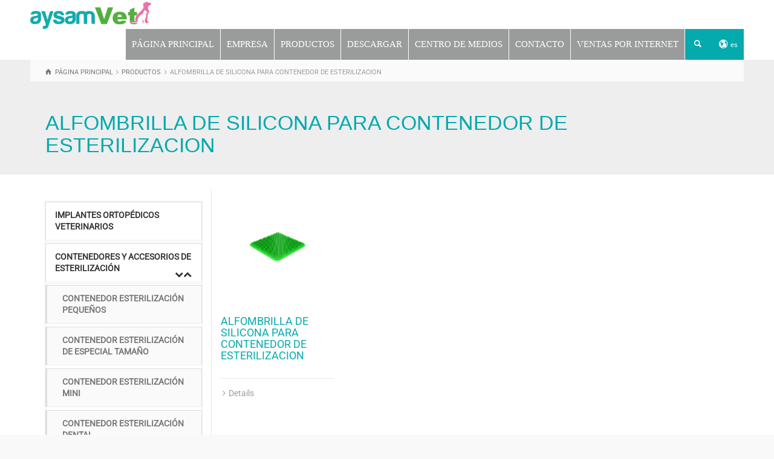

--- FILE ---
content_type: text/html; charset=UTF-8
request_url: https://www.aysamvet.com/products/alfombrilla-de-silicona-para-contenedor-de-esterilizacion/?lang=es
body_size: 33365
content:
<!doctype html>
<html dir="ltr" lang="es-ES" prefix="og: https://ogp.me/ns#" class="no-js">
<head><meta charset="UTF-8" /><script>if(navigator.userAgent.match(/MSIE|Internet Explorer/i)||navigator.userAgent.match(/Trident\/7\..*?rv:11/i)){var href=document.location.href;if(!href.match(/[?&]nowprocket/)){if(href.indexOf("?")==-1){if(href.indexOf("#")==-1){document.location.href=href+"?nowprocket=1"}else{document.location.href=href.replace("#","?nowprocket=1#")}}else{if(href.indexOf("#")==-1){document.location.href=href+"&nowprocket=1"}else{document.location.href=href.replace("#","&nowprocket=1#")}}}}</script><script>(()=>{class RocketLazyLoadScripts{constructor(){this.v="2.0.4",this.userEvents=["keydown","keyup","mousedown","mouseup","mousemove","mouseover","mouseout","touchmove","touchstart","touchend","touchcancel","wheel","click","dblclick","input"],this.attributeEvents=["onblur","onclick","oncontextmenu","ondblclick","onfocus","onmousedown","onmouseenter","onmouseleave","onmousemove","onmouseout","onmouseover","onmouseup","onmousewheel","onscroll","onsubmit"]}async t(){this.i(),this.o(),/iP(ad|hone)/.test(navigator.userAgent)&&this.h(),this.u(),this.l(this),this.m(),this.k(this),this.p(this),this._(),await Promise.all([this.R(),this.L()]),this.lastBreath=Date.now(),this.S(this),this.P(),this.D(),this.O(),this.M(),await this.C(this.delayedScripts.normal),await this.C(this.delayedScripts.defer),await this.C(this.delayedScripts.async),await this.T(),await this.F(),await this.j(),await this.A(),window.dispatchEvent(new Event("rocket-allScriptsLoaded")),this.everythingLoaded=!0,this.lastTouchEnd&&await new Promise(t=>setTimeout(t,500-Date.now()+this.lastTouchEnd)),this.I(),this.H(),this.U(),this.W()}i(){this.CSPIssue=sessionStorage.getItem("rocketCSPIssue"),document.addEventListener("securitypolicyviolation",t=>{this.CSPIssue||"script-src-elem"!==t.violatedDirective||"data"!==t.blockedURI||(this.CSPIssue=!0,sessionStorage.setItem("rocketCSPIssue",!0))},{isRocket:!0})}o(){window.addEventListener("pageshow",t=>{this.persisted=t.persisted,this.realWindowLoadedFired=!0},{isRocket:!0}),window.addEventListener("pagehide",()=>{this.onFirstUserAction=null},{isRocket:!0})}h(){let t;function e(e){t=e}window.addEventListener("touchstart",e,{isRocket:!0}),window.addEventListener("touchend",function i(o){o.changedTouches[0]&&t.changedTouches[0]&&Math.abs(o.changedTouches[0].pageX-t.changedTouches[0].pageX)<10&&Math.abs(o.changedTouches[0].pageY-t.changedTouches[0].pageY)<10&&o.timeStamp-t.timeStamp<200&&(window.removeEventListener("touchstart",e,{isRocket:!0}),window.removeEventListener("touchend",i,{isRocket:!0}),"INPUT"===o.target.tagName&&"text"===o.target.type||(o.target.dispatchEvent(new TouchEvent("touchend",{target:o.target,bubbles:!0})),o.target.dispatchEvent(new MouseEvent("mouseover",{target:o.target,bubbles:!0})),o.target.dispatchEvent(new PointerEvent("click",{target:o.target,bubbles:!0,cancelable:!0,detail:1,clientX:o.changedTouches[0].clientX,clientY:o.changedTouches[0].clientY})),event.preventDefault()))},{isRocket:!0})}q(t){this.userActionTriggered||("mousemove"!==t.type||this.firstMousemoveIgnored?"keyup"===t.type||"mouseover"===t.type||"mouseout"===t.type||(this.userActionTriggered=!0,this.onFirstUserAction&&this.onFirstUserAction()):this.firstMousemoveIgnored=!0),"click"===t.type&&t.preventDefault(),t.stopPropagation(),t.stopImmediatePropagation(),"touchstart"===this.lastEvent&&"touchend"===t.type&&(this.lastTouchEnd=Date.now()),"click"===t.type&&(this.lastTouchEnd=0),this.lastEvent=t.type,t.composedPath&&t.composedPath()[0].getRootNode()instanceof ShadowRoot&&(t.rocketTarget=t.composedPath()[0]),this.savedUserEvents.push(t)}u(){this.savedUserEvents=[],this.userEventHandler=this.q.bind(this),this.userEvents.forEach(t=>window.addEventListener(t,this.userEventHandler,{passive:!1,isRocket:!0})),document.addEventListener("visibilitychange",this.userEventHandler,{isRocket:!0})}U(){this.userEvents.forEach(t=>window.removeEventListener(t,this.userEventHandler,{passive:!1,isRocket:!0})),document.removeEventListener("visibilitychange",this.userEventHandler,{isRocket:!0}),this.savedUserEvents.forEach(t=>{(t.rocketTarget||t.target).dispatchEvent(new window[t.constructor.name](t.type,t))})}m(){const t="return false",e=Array.from(this.attributeEvents,t=>"data-rocket-"+t),i="["+this.attributeEvents.join("],[")+"]",o="[data-rocket-"+this.attributeEvents.join("],[data-rocket-")+"]",s=(e,i,o)=>{o&&o!==t&&(e.setAttribute("data-rocket-"+i,o),e["rocket"+i]=new Function("event",o),e.setAttribute(i,t))};new MutationObserver(t=>{for(const n of t)"attributes"===n.type&&(n.attributeName.startsWith("data-rocket-")||this.everythingLoaded?n.attributeName.startsWith("data-rocket-")&&this.everythingLoaded&&this.N(n.target,n.attributeName.substring(12)):s(n.target,n.attributeName,n.target.getAttribute(n.attributeName))),"childList"===n.type&&n.addedNodes.forEach(t=>{if(t.nodeType===Node.ELEMENT_NODE)if(this.everythingLoaded)for(const i of[t,...t.querySelectorAll(o)])for(const t of i.getAttributeNames())e.includes(t)&&this.N(i,t.substring(12));else for(const e of[t,...t.querySelectorAll(i)])for(const t of e.getAttributeNames())this.attributeEvents.includes(t)&&s(e,t,e.getAttribute(t))})}).observe(document,{subtree:!0,childList:!0,attributeFilter:[...this.attributeEvents,...e]})}I(){this.attributeEvents.forEach(t=>{document.querySelectorAll("[data-rocket-"+t+"]").forEach(e=>{this.N(e,t)})})}N(t,e){const i=t.getAttribute("data-rocket-"+e);i&&(t.setAttribute(e,i),t.removeAttribute("data-rocket-"+e))}k(t){Object.defineProperty(HTMLElement.prototype,"onclick",{get(){return this.rocketonclick||null},set(e){this.rocketonclick=e,this.setAttribute(t.everythingLoaded?"onclick":"data-rocket-onclick","this.rocketonclick(event)")}})}S(t){function e(e,i){let o=e[i];e[i]=null,Object.defineProperty(e,i,{get:()=>o,set(s){t.everythingLoaded?o=s:e["rocket"+i]=o=s}})}e(document,"onreadystatechange"),e(window,"onload"),e(window,"onpageshow");try{Object.defineProperty(document,"readyState",{get:()=>t.rocketReadyState,set(e){t.rocketReadyState=e},configurable:!0}),document.readyState="loading"}catch(t){console.log("WPRocket DJE readyState conflict, bypassing")}}l(t){this.originalAddEventListener=EventTarget.prototype.addEventListener,this.originalRemoveEventListener=EventTarget.prototype.removeEventListener,this.savedEventListeners=[],EventTarget.prototype.addEventListener=function(e,i,o){o&&o.isRocket||!t.B(e,this)&&!t.userEvents.includes(e)||t.B(e,this)&&!t.userActionTriggered||e.startsWith("rocket-")||t.everythingLoaded?t.originalAddEventListener.call(this,e,i,o):(t.savedEventListeners.push({target:this,remove:!1,type:e,func:i,options:o}),"mouseenter"!==e&&"mouseleave"!==e||t.originalAddEventListener.call(this,e,t.savedUserEvents.push,o))},EventTarget.prototype.removeEventListener=function(e,i,o){o&&o.isRocket||!t.B(e,this)&&!t.userEvents.includes(e)||t.B(e,this)&&!t.userActionTriggered||e.startsWith("rocket-")||t.everythingLoaded?t.originalRemoveEventListener.call(this,e,i,o):t.savedEventListeners.push({target:this,remove:!0,type:e,func:i,options:o})}}J(t,e){this.savedEventListeners=this.savedEventListeners.filter(i=>{let o=i.type,s=i.target||window;return e!==o||t!==s||(this.B(o,s)&&(i.type="rocket-"+o),this.$(i),!1)})}H(){EventTarget.prototype.addEventListener=this.originalAddEventListener,EventTarget.prototype.removeEventListener=this.originalRemoveEventListener,this.savedEventListeners.forEach(t=>this.$(t))}$(t){t.remove?this.originalRemoveEventListener.call(t.target,t.type,t.func,t.options):this.originalAddEventListener.call(t.target,t.type,t.func,t.options)}p(t){let e;function i(e){return t.everythingLoaded?e:e.split(" ").map(t=>"load"===t||t.startsWith("load.")?"rocket-jquery-load":t).join(" ")}function o(o){function s(e){const s=o.fn[e];o.fn[e]=o.fn.init.prototype[e]=function(){return this[0]===window&&t.userActionTriggered&&("string"==typeof arguments[0]||arguments[0]instanceof String?arguments[0]=i(arguments[0]):"object"==typeof arguments[0]&&Object.keys(arguments[0]).forEach(t=>{const e=arguments[0][t];delete arguments[0][t],arguments[0][i(t)]=e})),s.apply(this,arguments),this}}if(o&&o.fn&&!t.allJQueries.includes(o)){const e={DOMContentLoaded:[],"rocket-DOMContentLoaded":[]};for(const t in e)document.addEventListener(t,()=>{e[t].forEach(t=>t())},{isRocket:!0});o.fn.ready=o.fn.init.prototype.ready=function(i){function s(){parseInt(o.fn.jquery)>2?setTimeout(()=>i.bind(document)(o)):i.bind(document)(o)}return"function"==typeof i&&(t.realDomReadyFired?!t.userActionTriggered||t.fauxDomReadyFired?s():e["rocket-DOMContentLoaded"].push(s):e.DOMContentLoaded.push(s)),o([])},s("on"),s("one"),s("off"),t.allJQueries.push(o)}e=o}t.allJQueries=[],o(window.jQuery),Object.defineProperty(window,"jQuery",{get:()=>e,set(t){o(t)}})}P(){const t=new Map;document.write=document.writeln=function(e){const i=document.currentScript,o=document.createRange(),s=i.parentElement;let n=t.get(i);void 0===n&&(n=i.nextSibling,t.set(i,n));const c=document.createDocumentFragment();o.setStart(c,0),c.appendChild(o.createContextualFragment(e)),s.insertBefore(c,n)}}async R(){return new Promise(t=>{this.userActionTriggered?t():this.onFirstUserAction=t})}async L(){return new Promise(t=>{document.addEventListener("DOMContentLoaded",()=>{this.realDomReadyFired=!0,t()},{isRocket:!0})})}async j(){return this.realWindowLoadedFired?Promise.resolve():new Promise(t=>{window.addEventListener("load",t,{isRocket:!0})})}M(){this.pendingScripts=[];this.scriptsMutationObserver=new MutationObserver(t=>{for(const e of t)e.addedNodes.forEach(t=>{"SCRIPT"!==t.tagName||t.noModule||t.isWPRocket||this.pendingScripts.push({script:t,promise:new Promise(e=>{const i=()=>{const i=this.pendingScripts.findIndex(e=>e.script===t);i>=0&&this.pendingScripts.splice(i,1),e()};t.addEventListener("load",i,{isRocket:!0}),t.addEventListener("error",i,{isRocket:!0}),setTimeout(i,1e3)})})})}),this.scriptsMutationObserver.observe(document,{childList:!0,subtree:!0})}async F(){await this.X(),this.pendingScripts.length?(await this.pendingScripts[0].promise,await this.F()):this.scriptsMutationObserver.disconnect()}D(){this.delayedScripts={normal:[],async:[],defer:[]},document.querySelectorAll("script[type$=rocketlazyloadscript]").forEach(t=>{t.hasAttribute("data-rocket-src")?t.hasAttribute("async")&&!1!==t.async?this.delayedScripts.async.push(t):t.hasAttribute("defer")&&!1!==t.defer||"module"===t.getAttribute("data-rocket-type")?this.delayedScripts.defer.push(t):this.delayedScripts.normal.push(t):this.delayedScripts.normal.push(t)})}async _(){await this.L();let t=[];document.querySelectorAll("script[type$=rocketlazyloadscript][data-rocket-src]").forEach(e=>{let i=e.getAttribute("data-rocket-src");if(i&&!i.startsWith("data:")){i.startsWith("//")&&(i=location.protocol+i);try{const o=new URL(i).origin;o!==location.origin&&t.push({src:o,crossOrigin:e.crossOrigin||"module"===e.getAttribute("data-rocket-type")})}catch(t){}}}),t=[...new Map(t.map(t=>[JSON.stringify(t),t])).values()],this.Y(t,"preconnect")}async G(t){if(await this.K(),!0!==t.noModule||!("noModule"in HTMLScriptElement.prototype))return new Promise(e=>{let i;function o(){(i||t).setAttribute("data-rocket-status","executed"),e()}try{if(navigator.userAgent.includes("Firefox/")||""===navigator.vendor||this.CSPIssue)i=document.createElement("script"),[...t.attributes].forEach(t=>{let e=t.nodeName;"type"!==e&&("data-rocket-type"===e&&(e="type"),"data-rocket-src"===e&&(e="src"),i.setAttribute(e,t.nodeValue))}),t.text&&(i.text=t.text),t.nonce&&(i.nonce=t.nonce),i.hasAttribute("src")?(i.addEventListener("load",o,{isRocket:!0}),i.addEventListener("error",()=>{i.setAttribute("data-rocket-status","failed-network"),e()},{isRocket:!0}),setTimeout(()=>{i.isConnected||e()},1)):(i.text=t.text,o()),i.isWPRocket=!0,t.parentNode.replaceChild(i,t);else{const i=t.getAttribute("data-rocket-type"),s=t.getAttribute("data-rocket-src");i?(t.type=i,t.removeAttribute("data-rocket-type")):t.removeAttribute("type"),t.addEventListener("load",o,{isRocket:!0}),t.addEventListener("error",i=>{this.CSPIssue&&i.target.src.startsWith("data:")?(console.log("WPRocket: CSP fallback activated"),t.removeAttribute("src"),this.G(t).then(e)):(t.setAttribute("data-rocket-status","failed-network"),e())},{isRocket:!0}),s?(t.fetchPriority="high",t.removeAttribute("data-rocket-src"),t.src=s):t.src="data:text/javascript;base64,"+window.btoa(unescape(encodeURIComponent(t.text)))}}catch(i){t.setAttribute("data-rocket-status","failed-transform"),e()}});t.setAttribute("data-rocket-status","skipped")}async C(t){const e=t.shift();return e?(e.isConnected&&await this.G(e),this.C(t)):Promise.resolve()}O(){this.Y([...this.delayedScripts.normal,...this.delayedScripts.defer,...this.delayedScripts.async],"preload")}Y(t,e){this.trash=this.trash||[];let i=!0;var o=document.createDocumentFragment();t.forEach(t=>{const s=t.getAttribute&&t.getAttribute("data-rocket-src")||t.src;if(s&&!s.startsWith("data:")){const n=document.createElement("link");n.href=s,n.rel=e,"preconnect"!==e&&(n.as="script",n.fetchPriority=i?"high":"low"),t.getAttribute&&"module"===t.getAttribute("data-rocket-type")&&(n.crossOrigin=!0),t.crossOrigin&&(n.crossOrigin=t.crossOrigin),t.integrity&&(n.integrity=t.integrity),t.nonce&&(n.nonce=t.nonce),o.appendChild(n),this.trash.push(n),i=!1}}),document.head.appendChild(o)}W(){this.trash.forEach(t=>t.remove())}async T(){try{document.readyState="interactive"}catch(t){}this.fauxDomReadyFired=!0;try{await this.K(),this.J(document,"readystatechange"),document.dispatchEvent(new Event("rocket-readystatechange")),await this.K(),document.rocketonreadystatechange&&document.rocketonreadystatechange(),await this.K(),this.J(document,"DOMContentLoaded"),document.dispatchEvent(new Event("rocket-DOMContentLoaded")),await this.K(),this.J(window,"DOMContentLoaded"),window.dispatchEvent(new Event("rocket-DOMContentLoaded"))}catch(t){console.error(t)}}async A(){try{document.readyState="complete"}catch(t){}try{await this.K(),this.J(document,"readystatechange"),document.dispatchEvent(new Event("rocket-readystatechange")),await this.K(),document.rocketonreadystatechange&&document.rocketonreadystatechange(),await this.K(),this.J(window,"load"),window.dispatchEvent(new Event("rocket-load")),await this.K(),window.rocketonload&&window.rocketonload(),await this.K(),this.allJQueries.forEach(t=>t(window).trigger("rocket-jquery-load")),await this.K(),this.J(window,"pageshow");const t=new Event("rocket-pageshow");t.persisted=this.persisted,window.dispatchEvent(t),await this.K(),window.rocketonpageshow&&window.rocketonpageshow({persisted:this.persisted})}catch(t){console.error(t)}}async K(){Date.now()-this.lastBreath>45&&(await this.X(),this.lastBreath=Date.now())}async X(){return document.hidden?new Promise(t=>setTimeout(t)):new Promise(t=>requestAnimationFrame(t))}B(t,e){return e===document&&"readystatechange"===t||(e===document&&"DOMContentLoaded"===t||(e===window&&"DOMContentLoaded"===t||(e===window&&"load"===t||e===window&&"pageshow"===t)))}static run(){(new RocketLazyLoadScripts).t()}}RocketLazyLoadScripts.run()})();</script> 
  
<meta name="viewport" content="width=device-width, initial-scale=1, maximum-scale=1">
 
<title>ALFOMBRILLA DE SILICONA PARA CONTENEDOR DE ESTERILIZACION - Aysamvet travma implant, cerrahi alet, sterilizasyon Konteyner Üreticisi</title>
<link data-rocket-preload as="style" href="https://fonts.googleapis.com/css?family=Roboto%3Aregular&#038;subset=latin%2Clatin-ext&#038;display=swap" rel="preload">
<link href="https://fonts.googleapis.com/css?family=Roboto%3Aregular&#038;subset=latin%2Clatin-ext&#038;display=swap" media="print" onload="this.media=&#039;all&#039;" rel="stylesheet">
<noscript><link rel="stylesheet" href="https://fonts.googleapis.com/css?family=Roboto%3Aregular&#038;subset=latin%2Clatin-ext&#038;display=swap"></noscript>
<link crossorigin data-rocket-preload as="font" href="https://fonts.gstatic.com/s/roboto/v50/KFOMCnqEu92Fr1ME7kSn66aGLdTylUAMQXC89YmC2DPNWubEbVmaiArmlw.woff2" rel="preload">
<link crossorigin data-rocket-preload as="font" href="https://fonts.gstatic.com/s/roboto/v50/KFOMCnqEu92Fr1ME7kSn66aGLdTylUAMQXC89YmC2DPNWubEbVmUiAo.woff2" rel="preload">
<link crossorigin data-rocket-preload as="font" href="https://www.aysamvet.com/wp-content/themes/rttheme19/css/fontello/font/fontello.woff2?73022080" rel="preload">
<link crossorigin data-rocket-preload as="font" href="https://www.aysamvet.com/wp-content/plugins/bellows-accordion-menu/assets/css/fontawesome/fonts/fontawesome-webfont.woff2?v=4.4.0" rel="preload">
<style id="wpr-usedcss">@font-face{font-family:Roboto;font-style:normal;font-weight:400;font-stretch:100%;font-display:swap;src:url(https://fonts.gstatic.com/s/roboto/v50/KFOMCnqEu92Fr1ME7kSn66aGLdTylUAMQXC89YmC2DPNWubEbVmaiArmlw.woff2) format('woff2');unicode-range:U+0100-02BA,U+02BD-02C5,U+02C7-02CC,U+02CE-02D7,U+02DD-02FF,U+0304,U+0308,U+0329,U+1D00-1DBF,U+1E00-1E9F,U+1EF2-1EFF,U+2020,U+20A0-20AB,U+20AD-20C0,U+2113,U+2C60-2C7F,U+A720-A7FF}@font-face{font-family:Roboto;font-style:normal;font-weight:400;font-stretch:100%;font-display:swap;src:url(https://fonts.gstatic.com/s/roboto/v50/KFOMCnqEu92Fr1ME7kSn66aGLdTylUAMQXC89YmC2DPNWubEbVmUiAo.woff2) format('woff2');unicode-range:U+0000-00FF,U+0131,U+0152-0153,U+02BB-02BC,U+02C6,U+02DA,U+02DC,U+0304,U+0308,U+0329,U+2000-206F,U+20AC,U+2122,U+2191,U+2193,U+2212,U+2215,U+FEFF,U+FFFD}img:is([sizes=auto i],[sizes^="auto," i]){contain-intrinsic-size:3000px 1500px}.ht-ctc-chat{--side:right}:where(.wp-block-button__link){border-radius:9999px;box-shadow:none;padding:calc(.667em + 2px) calc(1.333em + 2px);text-decoration:none}:root :where(.wp-block-button .wp-block-button__link.is-style-outline),:root :where(.wp-block-button.is-style-outline>.wp-block-button__link){border:2px solid;padding:.667em 1.333em}:root :where(.wp-block-button .wp-block-button__link.is-style-outline:not(.has-text-color)),:root :where(.wp-block-button.is-style-outline>.wp-block-button__link:not(.has-text-color)){color:currentColor}:root :where(.wp-block-button .wp-block-button__link.is-style-outline:not(.has-background)),:root :where(.wp-block-button.is-style-outline>.wp-block-button__link:not(.has-background)){background-color:initial;background-image:none}:where(.wp-block-calendar table:not(.has-background) th){background:#ddd}:where(.wp-block-columns){margin-bottom:1.75em}:where(.wp-block-columns.has-background){padding:1.25em 2.375em}:where(.wp-block-post-comments input[type=submit]){border:none}:where(.wp-block-cover-image:not(.has-text-color)),:where(.wp-block-cover:not(.has-text-color)){color:#fff}:where(.wp-block-cover-image.is-light:not(.has-text-color)),:where(.wp-block-cover.is-light:not(.has-text-color)){color:#000}:root :where(.wp-block-cover h1:not(.has-text-color)),:root :where(.wp-block-cover h2:not(.has-text-color)),:root :where(.wp-block-cover h3:not(.has-text-color)),:root :where(.wp-block-cover h4:not(.has-text-color)),:root :where(.wp-block-cover h5:not(.has-text-color)),:root :where(.wp-block-cover h6:not(.has-text-color)),:root :where(.wp-block-cover p:not(.has-text-color)){color:inherit}:where(.wp-block-file){margin-bottom:1.5em}:where(.wp-block-file__button){border-radius:2em;display:inline-block;padding:.5em 1em}:where(.wp-block-file__button):where(a):active,:where(.wp-block-file__button):where(a):focus,:where(.wp-block-file__button):where(a):hover,:where(.wp-block-file__button):where(a):visited{box-shadow:none;color:#fff;opacity:.85;text-decoration:none}:where(.wp-block-form-input__input){font-size:1em;margin-bottom:.5em;padding:0 .5em}:where(.wp-block-form-input__input)[type=date],:where(.wp-block-form-input__input)[type=datetime-local],:where(.wp-block-form-input__input)[type=datetime],:where(.wp-block-form-input__input)[type=email],:where(.wp-block-form-input__input)[type=month],:where(.wp-block-form-input__input)[type=number],:where(.wp-block-form-input__input)[type=password],:where(.wp-block-form-input__input)[type=search],:where(.wp-block-form-input__input)[type=tel],:where(.wp-block-form-input__input)[type=text],:where(.wp-block-form-input__input)[type=time],:where(.wp-block-form-input__input)[type=url],:where(.wp-block-form-input__input)[type=week]{border-style:solid;border-width:1px;line-height:2;min-height:2em}:where(.wp-block-group.wp-block-group-is-layout-constrained){position:relative}:root :where(.wp-block-image.is-style-rounded img,.wp-block-image .is-style-rounded img){border-radius:9999px}:where(.wp-block-latest-comments:not([style*=line-height] .wp-block-latest-comments__comment)){line-height:1.1}:where(.wp-block-latest-comments:not([style*=line-height] .wp-block-latest-comments__comment-excerpt p)){line-height:1.8}:root :where(.wp-block-latest-posts.is-grid){padding:0}:root :where(.wp-block-latest-posts.wp-block-latest-posts__list){padding-left:0}ol,ul{box-sizing:border-box}:root :where(.wp-block-list.has-background){padding:1.25em 2.375em}:where(.wp-block-navigation.has-background .wp-block-navigation-item a:not(.wp-element-button)),:where(.wp-block-navigation.has-background .wp-block-navigation-submenu a:not(.wp-element-button)){padding:.5em 1em}:where(.wp-block-navigation .wp-block-navigation__submenu-container .wp-block-navigation-item a:not(.wp-element-button)),:where(.wp-block-navigation .wp-block-navigation__submenu-container .wp-block-navigation-submenu a:not(.wp-element-button)),:where(.wp-block-navigation .wp-block-navigation__submenu-container .wp-block-navigation-submenu button.wp-block-navigation-item__content),:where(.wp-block-navigation .wp-block-navigation__submenu-container .wp-block-pages-list__item button.wp-block-navigation-item__content){padding:.5em 1em}:where(.wp-block-post-comments-form input:not([type=submit])),:where(.wp-block-post-comments-form textarea){border:1px solid #949494;font-family:inherit;font-size:1em}:where(.wp-block-post-comments-form input:where(:not([type=submit]):not([type=checkbox]))),:where(.wp-block-post-comments-form textarea){padding:calc(.667em + 2px)}:where(.wp-block-post-excerpt){box-sizing:border-box;margin-bottom:var(--wp--style--block-gap);margin-top:var(--wp--style--block-gap)}:where(.wp-block-preformatted.has-background){padding:1.25em 2.375em}:where(.wp-block-search__button){border:1px solid #ccc;padding:6px 10px}:where(.wp-block-search__input){appearance:none;border:1px solid #949494;flex-grow:1;font-family:inherit;font-size:inherit;font-style:inherit;font-weight:inherit;letter-spacing:inherit;line-height:inherit;margin-left:0;margin-right:0;min-width:3rem;padding:8px;text-decoration:unset!important;text-transform:inherit}:where(.wp-block-search__button-inside .wp-block-search__inside-wrapper){background-color:#fff;border:1px solid #949494;box-sizing:border-box;padding:4px}:where(.wp-block-search__button-inside .wp-block-search__inside-wrapper) .wp-block-search__input{border:none;border-radius:0;padding:0 4px}:where(.wp-block-search__button-inside .wp-block-search__inside-wrapper) .wp-block-search__input:focus{outline:0}:where(.wp-block-search__button-inside .wp-block-search__inside-wrapper) :where(.wp-block-search__button){padding:4px 8px}:root :where(.wp-block-separator.is-style-dots){height:auto;line-height:1;text-align:center}:root :where(.wp-block-separator.is-style-dots):before{color:currentColor;content:"···";font-family:serif;font-size:1.5em;letter-spacing:2em;padding-left:2em}:root :where(.wp-block-site-logo.is-style-rounded){border-radius:9999px}:where(.wp-block-social-links:not(.is-style-logos-only)) .wp-social-link{background-color:#f0f0f0;color:#444}:where(.wp-block-social-links:not(.is-style-logos-only)) .wp-social-link-amazon{background-color:#f90;color:#fff}:where(.wp-block-social-links:not(.is-style-logos-only)) .wp-social-link-bandcamp{background-color:#1ea0c3;color:#fff}:where(.wp-block-social-links:not(.is-style-logos-only)) .wp-social-link-behance{background-color:#0757fe;color:#fff}:where(.wp-block-social-links:not(.is-style-logos-only)) .wp-social-link-bluesky{background-color:#0a7aff;color:#fff}:where(.wp-block-social-links:not(.is-style-logos-only)) .wp-social-link-codepen{background-color:#1e1f26;color:#fff}:where(.wp-block-social-links:not(.is-style-logos-only)) .wp-social-link-deviantart{background-color:#02e49b;color:#fff}:where(.wp-block-social-links:not(.is-style-logos-only)) .wp-social-link-discord{background-color:#5865f2;color:#fff}:where(.wp-block-social-links:not(.is-style-logos-only)) .wp-social-link-dribbble{background-color:#e94c89;color:#fff}:where(.wp-block-social-links:not(.is-style-logos-only)) .wp-social-link-dropbox{background-color:#4280ff;color:#fff}:where(.wp-block-social-links:not(.is-style-logos-only)) .wp-social-link-etsy{background-color:#f45800;color:#fff}:where(.wp-block-social-links:not(.is-style-logos-only)) .wp-social-link-facebook{background-color:#0866ff;color:#fff}:where(.wp-block-social-links:not(.is-style-logos-only)) .wp-social-link-fivehundredpx{background-color:#000;color:#fff}:where(.wp-block-social-links:not(.is-style-logos-only)) .wp-social-link-flickr{background-color:#0461dd;color:#fff}:where(.wp-block-social-links:not(.is-style-logos-only)) .wp-social-link-foursquare{background-color:#e65678;color:#fff}:where(.wp-block-social-links:not(.is-style-logos-only)) .wp-social-link-github{background-color:#24292d;color:#fff}:where(.wp-block-social-links:not(.is-style-logos-only)) .wp-social-link-goodreads{background-color:#eceadd;color:#382110}:where(.wp-block-social-links:not(.is-style-logos-only)) .wp-social-link-google{background-color:#ea4434;color:#fff}:where(.wp-block-social-links:not(.is-style-logos-only)) .wp-social-link-gravatar{background-color:#1d4fc4;color:#fff}:where(.wp-block-social-links:not(.is-style-logos-only)) .wp-social-link-instagram{background-color:#f00075;color:#fff}:where(.wp-block-social-links:not(.is-style-logos-only)) .wp-social-link-lastfm{background-color:#e21b24;color:#fff}:where(.wp-block-social-links:not(.is-style-logos-only)) .wp-social-link-linkedin{background-color:#0d66c2;color:#fff}:where(.wp-block-social-links:not(.is-style-logos-only)) .wp-social-link-mastodon{background-color:#3288d4;color:#fff}:where(.wp-block-social-links:not(.is-style-logos-only)) .wp-social-link-medium{background-color:#000;color:#fff}:where(.wp-block-social-links:not(.is-style-logos-only)) .wp-social-link-meetup{background-color:#f6405f;color:#fff}:where(.wp-block-social-links:not(.is-style-logos-only)) .wp-social-link-patreon{background-color:#000;color:#fff}:where(.wp-block-social-links:not(.is-style-logos-only)) .wp-social-link-pinterest{background-color:#e60122;color:#fff}:where(.wp-block-social-links:not(.is-style-logos-only)) .wp-social-link-pocket{background-color:#ef4155;color:#fff}:where(.wp-block-social-links:not(.is-style-logos-only)) .wp-social-link-reddit{background-color:#ff4500;color:#fff}:where(.wp-block-social-links:not(.is-style-logos-only)) .wp-social-link-skype{background-color:#0478d7;color:#fff}:where(.wp-block-social-links:not(.is-style-logos-only)) .wp-social-link-snapchat{background-color:#fefc00;color:#fff;stroke:#000}:where(.wp-block-social-links:not(.is-style-logos-only)) .wp-social-link-soundcloud{background-color:#ff5600;color:#fff}:where(.wp-block-social-links:not(.is-style-logos-only)) .wp-social-link-spotify{background-color:#1bd760;color:#fff}:where(.wp-block-social-links:not(.is-style-logos-only)) .wp-social-link-telegram{background-color:#2aabee;color:#fff}:where(.wp-block-social-links:not(.is-style-logos-only)) .wp-social-link-threads{background-color:#000;color:#fff}:where(.wp-block-social-links:not(.is-style-logos-only)) .wp-social-link-tiktok{background-color:#000;color:#fff}:where(.wp-block-social-links:not(.is-style-logos-only)) .wp-social-link-tumblr{background-color:#011835;color:#fff}:where(.wp-block-social-links:not(.is-style-logos-only)) .wp-social-link-twitch{background-color:#6440a4;color:#fff}:where(.wp-block-social-links:not(.is-style-logos-only)) .wp-social-link-twitter{background-color:#1da1f2;color:#fff}:where(.wp-block-social-links:not(.is-style-logos-only)) .wp-social-link-vimeo{background-color:#1eb7ea;color:#fff}:where(.wp-block-social-links:not(.is-style-logos-only)) .wp-social-link-vk{background-color:#4680c2;color:#fff}:where(.wp-block-social-links:not(.is-style-logos-only)) .wp-social-link-wordpress{background-color:#3499cd;color:#fff}:where(.wp-block-social-links:not(.is-style-logos-only)) .wp-social-link-whatsapp{background-color:#25d366;color:#fff}:where(.wp-block-social-links:not(.is-style-logos-only)) .wp-social-link-x{background-color:#000;color:#fff}:where(.wp-block-social-links:not(.is-style-logos-only)) .wp-social-link-yelp{background-color:#d32422;color:#fff}:where(.wp-block-social-links:not(.is-style-logos-only)) .wp-social-link-youtube{background-color:red;color:#fff}:where(.wp-block-social-links.is-style-logos-only) .wp-social-link{background:0 0}:where(.wp-block-social-links.is-style-logos-only) .wp-social-link svg{height:1.25em;width:1.25em}:where(.wp-block-social-links.is-style-logos-only) .wp-social-link-amazon{color:#f90}:where(.wp-block-social-links.is-style-logos-only) .wp-social-link-bandcamp{color:#1ea0c3}:where(.wp-block-social-links.is-style-logos-only) .wp-social-link-behance{color:#0757fe}:where(.wp-block-social-links.is-style-logos-only) .wp-social-link-bluesky{color:#0a7aff}:where(.wp-block-social-links.is-style-logos-only) .wp-social-link-codepen{color:#1e1f26}:where(.wp-block-social-links.is-style-logos-only) .wp-social-link-deviantart{color:#02e49b}:where(.wp-block-social-links.is-style-logos-only) .wp-social-link-discord{color:#5865f2}:where(.wp-block-social-links.is-style-logos-only) .wp-social-link-dribbble{color:#e94c89}:where(.wp-block-social-links.is-style-logos-only) .wp-social-link-dropbox{color:#4280ff}:where(.wp-block-social-links.is-style-logos-only) .wp-social-link-etsy{color:#f45800}:where(.wp-block-social-links.is-style-logos-only) .wp-social-link-facebook{color:#0866ff}:where(.wp-block-social-links.is-style-logos-only) .wp-social-link-fivehundredpx{color:#000}:where(.wp-block-social-links.is-style-logos-only) .wp-social-link-flickr{color:#0461dd}:where(.wp-block-social-links.is-style-logos-only) .wp-social-link-foursquare{color:#e65678}:where(.wp-block-social-links.is-style-logos-only) .wp-social-link-github{color:#24292d}:where(.wp-block-social-links.is-style-logos-only) .wp-social-link-goodreads{color:#382110}:where(.wp-block-social-links.is-style-logos-only) .wp-social-link-google{color:#ea4434}:where(.wp-block-social-links.is-style-logos-only) .wp-social-link-gravatar{color:#1d4fc4}:where(.wp-block-social-links.is-style-logos-only) .wp-social-link-instagram{color:#f00075}:where(.wp-block-social-links.is-style-logos-only) .wp-social-link-lastfm{color:#e21b24}:where(.wp-block-social-links.is-style-logos-only) .wp-social-link-linkedin{color:#0d66c2}:where(.wp-block-social-links.is-style-logos-only) .wp-social-link-mastodon{color:#3288d4}:where(.wp-block-social-links.is-style-logos-only) .wp-social-link-medium{color:#000}:where(.wp-block-social-links.is-style-logos-only) .wp-social-link-meetup{color:#f6405f}:where(.wp-block-social-links.is-style-logos-only) .wp-social-link-patreon{color:#000}:where(.wp-block-social-links.is-style-logos-only) .wp-social-link-pinterest{color:#e60122}:where(.wp-block-social-links.is-style-logos-only) .wp-social-link-pocket{color:#ef4155}:where(.wp-block-social-links.is-style-logos-only) .wp-social-link-reddit{color:#ff4500}:where(.wp-block-social-links.is-style-logos-only) .wp-social-link-skype{color:#0478d7}:where(.wp-block-social-links.is-style-logos-only) .wp-social-link-snapchat{color:#fff;stroke:#000}:where(.wp-block-social-links.is-style-logos-only) .wp-social-link-soundcloud{color:#ff5600}:where(.wp-block-social-links.is-style-logos-only) .wp-social-link-spotify{color:#1bd760}:where(.wp-block-social-links.is-style-logos-only) .wp-social-link-telegram{color:#2aabee}:where(.wp-block-social-links.is-style-logos-only) .wp-social-link-threads{color:#000}:where(.wp-block-social-links.is-style-logos-only) .wp-social-link-tiktok{color:#000}:where(.wp-block-social-links.is-style-logos-only) .wp-social-link-tumblr{color:#011835}:where(.wp-block-social-links.is-style-logos-only) .wp-social-link-twitch{color:#6440a4}:where(.wp-block-social-links.is-style-logos-only) .wp-social-link-twitter{color:#1da1f2}:where(.wp-block-social-links.is-style-logos-only) .wp-social-link-vimeo{color:#1eb7ea}:where(.wp-block-social-links.is-style-logos-only) .wp-social-link-vk{color:#4680c2}:where(.wp-block-social-links.is-style-logos-only) .wp-social-link-whatsapp{color:#25d366}:where(.wp-block-social-links.is-style-logos-only) .wp-social-link-wordpress{color:#3499cd}:where(.wp-block-social-links.is-style-logos-only) .wp-social-link-x{color:#000}:where(.wp-block-social-links.is-style-logos-only) .wp-social-link-yelp{color:#d32422}:where(.wp-block-social-links.is-style-logos-only) .wp-social-link-youtube{color:red}:root :where(.wp-block-social-links .wp-social-link a){padding:.25em}:root :where(.wp-block-social-links.is-style-logos-only .wp-social-link a){padding:0}:root :where(.wp-block-social-links.is-style-pill-shape .wp-social-link a){padding-left:.6666666667em;padding-right:.6666666667em}:root :where(.wp-block-tag-cloud.is-style-outline){display:flex;flex-wrap:wrap;gap:1ch}:root :where(.wp-block-tag-cloud.is-style-outline a){border:1px solid;font-size:unset!important;margin-right:0;padding:1ch 2ch;text-decoration:none!important}:root :where(.wp-block-table-of-contents){box-sizing:border-box}:where(.wp-block-term-description){box-sizing:border-box;margin-bottom:var(--wp--style--block-gap);margin-top:var(--wp--style--block-gap)}:where(pre.wp-block-verse){font-family:inherit}:root{--wp-block-synced-color:#7a00df;--wp-block-synced-color--rgb:122,0,223;--wp-bound-block-color:var(--wp-block-synced-color);--wp-editor-canvas-background:#ddd;--wp-admin-theme-color:#007cba;--wp-admin-theme-color--rgb:0,124,186;--wp-admin-theme-color-darker-10:#006ba1;--wp-admin-theme-color-darker-10--rgb:0,107,160.5;--wp-admin-theme-color-darker-20:#005a87;--wp-admin-theme-color-darker-20--rgb:0,90,135;--wp-admin-border-width-focus:2px}@media (min-resolution:192dpi){:root{--wp-admin-border-width-focus:1.5px}}:root{--wp--preset--font-size--normal:16px;--wp--preset--font-size--huge:42px}html :where(.has-border-color){border-style:solid}html :where([style*=border-top-color]){border-top-style:solid}html :where([style*=border-right-color]){border-right-style:solid}html :where([style*=border-bottom-color]){border-bottom-style:solid}html :where([style*=border-left-color]){border-left-style:solid}html :where([style*=border-width]){border-style:solid}html :where([style*=border-top-width]){border-top-style:solid}html :where([style*=border-right-width]){border-right-style:solid}html :where([style*=border-bottom-width]){border-bottom-style:solid}html :where([style*=border-left-width]){border-left-style:solid}html :where(img[class*=wp-image-]){height:auto;max-width:100%}:where(figure){margin:0 0 1em}html :where(.is-position-sticky){--wp-admin--admin-bar--position-offset:var(--wp-admin--admin-bar--height,0px)}@media screen and (max-width:600px){html :where(.is-position-sticky){--wp-admin--admin-bar--position-offset:0px}}:root{--wp--preset--aspect-ratio--square:1;--wp--preset--aspect-ratio--4-3:4/3;--wp--preset--aspect-ratio--3-4:3/4;--wp--preset--aspect-ratio--3-2:3/2;--wp--preset--aspect-ratio--2-3:2/3;--wp--preset--aspect-ratio--16-9:16/9;--wp--preset--aspect-ratio--9-16:9/16;--wp--preset--color--black:#000000;--wp--preset--color--cyan-bluish-gray:#abb8c3;--wp--preset--color--white:#ffffff;--wp--preset--color--pale-pink:#f78da7;--wp--preset--color--vivid-red:#cf2e2e;--wp--preset--color--luminous-vivid-orange:#ff6900;--wp--preset--color--luminous-vivid-amber:#fcb900;--wp--preset--color--light-green-cyan:#7bdcb5;--wp--preset--color--vivid-green-cyan:#00d084;--wp--preset--color--pale-cyan-blue:#8ed1fc;--wp--preset--color--vivid-cyan-blue:#0693e3;--wp--preset--color--vivid-purple:#9b51e0;--wp--preset--gradient--vivid-cyan-blue-to-vivid-purple:linear-gradient(135deg,rgb(6, 147, 227) 0%,rgb(155, 81, 224) 100%);--wp--preset--gradient--light-green-cyan-to-vivid-green-cyan:linear-gradient(135deg,rgb(122, 220, 180) 0%,rgb(0, 208, 130) 100%);--wp--preset--gradient--luminous-vivid-amber-to-luminous-vivid-orange:linear-gradient(135deg,rgb(252, 185, 0) 0%,rgb(255, 105, 0) 100%);--wp--preset--gradient--luminous-vivid-orange-to-vivid-red:linear-gradient(135deg,rgb(255, 105, 0) 0%,rgb(207, 46, 46) 100%);--wp--preset--gradient--very-light-gray-to-cyan-bluish-gray:linear-gradient(135deg,rgb(238, 238, 238) 0%,rgb(169, 184, 195) 100%);--wp--preset--gradient--cool-to-warm-spectrum:linear-gradient(135deg,rgb(74, 234, 220) 0%,rgb(151, 120, 209) 20%,rgb(207, 42, 186) 40%,rgb(238, 44, 130) 60%,rgb(251, 105, 98) 80%,rgb(254, 248, 76) 100%);--wp--preset--gradient--blush-light-purple:linear-gradient(135deg,rgb(255, 206, 236) 0%,rgb(152, 150, 240) 100%);--wp--preset--gradient--blush-bordeaux:linear-gradient(135deg,rgb(254, 205, 165) 0%,rgb(254, 45, 45) 50%,rgb(107, 0, 62) 100%);--wp--preset--gradient--luminous-dusk:linear-gradient(135deg,rgb(255, 203, 112) 0%,rgb(199, 81, 192) 50%,rgb(65, 88, 208) 100%);--wp--preset--gradient--pale-ocean:linear-gradient(135deg,rgb(255, 245, 203) 0%,rgb(182, 227, 212) 50%,rgb(51, 167, 181) 100%);--wp--preset--gradient--electric-grass:linear-gradient(135deg,rgb(202, 248, 128) 0%,rgb(113, 206, 126) 100%);--wp--preset--gradient--midnight:linear-gradient(135deg,rgb(2, 3, 129) 0%,rgb(40, 116, 252) 100%);--wp--preset--font-size--small:13px;--wp--preset--font-size--medium:20px;--wp--preset--font-size--large:36px;--wp--preset--font-size--x-large:42px;--wp--preset--spacing--20:0.44rem;--wp--preset--spacing--30:0.67rem;--wp--preset--spacing--40:1rem;--wp--preset--spacing--50:1.5rem;--wp--preset--spacing--60:2.25rem;--wp--preset--spacing--70:3.38rem;--wp--preset--spacing--80:5.06rem;--wp--preset--shadow--natural:6px 6px 9px rgba(0, 0, 0, .2);--wp--preset--shadow--deep:12px 12px 50px rgba(0, 0, 0, .4);--wp--preset--shadow--sharp:6px 6px 0px rgba(0, 0, 0, .2);--wp--preset--shadow--outlined:6px 6px 0px -3px rgb(255, 255, 255),6px 6px rgb(0, 0, 0);--wp--preset--shadow--crisp:6px 6px 0px rgb(0, 0, 0)}:where(.is-layout-flex){gap:.5em}:where(.is-layout-grid){gap:.5em}:where(.wp-block-columns.is-layout-flex){gap:2em}:where(.wp-block-columns.is-layout-grid){gap:2em}:where(.wp-block-post-template.is-layout-flex){gap:1.25em}:where(.wp-block-post-template.is-layout-grid){gap:1.25em}#menu-wrap{width:100%;height:30px;position:relative;z-index:100}#menu-wrap ul{padding:0;margin:0;list-style-type:none}#menu-wrap ul li{float:left;position:relative}#menu-wrap ul a,#menu-wrap ul a:visited{display:block;line-height:30px;padding-left:10px;padding-right:20px}#menu-wrap ul ul{visibility:hidden;position:absolute;height:0;top:30px;left:0;width:149px}#menu-wrap ul ul li{width:100%}#menu-wrap ul ul a,#menu-wrap ul ul a:visited{border:0;height:auto;line-height:15px;padding:5px 10px;width:150px}#menu-wrap ul a:hover ul,#menu-wrap ul li:hover ul{visibility:visible}#menu-wrap a,#menu-wrap div,#menu-wrap li{padding:0;margin:0}* html #menu-wrap{width:100%}* html #menu-wrap a,* html #menu-wrap a:visited{width:10px;padding-right:20px;white-space:nowrap}* html #menu-wrap ul ul{top:30px}* html #menu-wrap ul ul a,* html #menu-wrap ul ul a:visited{width:150px}#menu-wrap{background-color:#eee}#menu-wrap ul{background-color:#5798d0}#menu-wrap ul a,#menu-wrap ul a:visited{text-decoration:none;color:#000;border-right:1px solid #fff}#menu-wrap ul a:active,#menu-wrap ul a:focus,#menu-wrap ul li:hover a{background-color:#5798d0;color:#000}#menu-wrap ul ul a,#menu-wrap ul ul a:visited{color:#000}#menu-wrap ul ul a:hover{background:#b3d9ff}#menu-wrap ul ul :hover>a{background:#b3d9ff}#menu-wrap a:hover,#menu-wrap ul ul a:hover{color:#000;background:#5798d0}#menu-wrap :hover>a,#menu-wrap ul ul :hover>a{color:#000;background:#b3d9ff}html{font-family:sans-serif;-ms-text-size-adjust:100%;-webkit-text-size-adjust:100%}body{margin:0}footer,header,main,nav,section{display:block}video{display:inline-block;vertical-align:baseline}[hidden],template{display:none}a{background:0 0}a:active,a:hover{outline:0}h1{font-size:2em;margin:.67em 0}sub{font-size:75%;line-height:0;position:relative;vertical-align:baseline}sub{bottom:-.25em}img{border:0}svg:not(:root){overflow:hidden}button,input{color:inherit;font:inherit;margin:0}button{overflow:visible}button{text-transform:none}button,html input[type=button]{-webkit-appearance:button;cursor:pointer}button[disabled],html input[disabled]{cursor:default}button::-moz-focus-inner,input::-moz-focus-inner{border:0;padding:0}input{line-height:normal}input[type=number]::-webkit-inner-spin-button,input[type=number]::-webkit-outer-spin-button{height:auto}input[type=search]{-webkit-appearance:textfield;-moz-box-sizing:content-box;-webkit-box-sizing:content-box;box-sizing:content-box}input[type=search]::-webkit-search-cancel-button,input[type=search]::-webkit-search-decoration{-webkit-appearance:none}@media print{*{text-shadow:none!important;color:#000!important;background:0 0!important;box-shadow:none!important}a,a:visited{text-decoration:underline}a[href]:after{content:" (" attr(href) ")"}a[href^="#"]:after{content:""}img,tr{page-break-inside:avoid}img{max-width:100%!important}p{orphans:3;widows:3}}*{-webkit-box-sizing:border-box;-moz-box-sizing:border-box;box-sizing:border-box}:after,:before{-webkit-box-sizing:border-box;-moz-box-sizing:border-box;box-sizing:border-box}html{font-size:10px;-webkit-tap-highlight-color:transparent}body{font-family:"Helvetica Neue",Helvetica,Arial,sans-serif;font-size:14px;line-height:1.42857;color:#333}button,input{font-family:inherit;font-size:inherit;line-height:inherit}a{color:#428bca;text-decoration:none}a:focus,a:hover{color:#2a6496;text-decoration:underline}a:focus{outline:dotted thin;outline:-webkit-focus-ring-color auto 5px;outline-offset:-2px}img{vertical-align:middle}h1,h5{font-family:inherit;font-weight:500;line-height:1.1;color:inherit}h1{margin-top:20px;margin-bottom:10px}h5{margin-top:10px;margin-bottom:10px}h1{font-size:36px}h5{font-size:14px}p{margin:0 0 10px}ol,ul{margin-top:0;margin-bottom:10px}ol ol,ol ul,ul ol,ul ul{margin-bottom:0}address{margin-bottom:20px;font-style:normal;line-height:1.42857}.row{margin-left:-15px;margin-right:-15px}.row:after,.row:before{content:" ";display:table}.row:after{clear:both}.col-sm-12,.col-sm-3,.col-sm-4,.col-sm-9,.col-xs-12{position:relative;min-height:1px;padding-left:15px;padding-right:15px}.col-xs-12{float:left}.col-xs-12{width:100%}@media (min-width:768px){.col-sm-12,.col-sm-3,.col-sm-4,.col-sm-9{float:left}.col-sm-3{width:25%}.col-sm-4{width:33.33333%}.col-sm-9{width:75%}.col-sm-12{width:100%}}input[type=search]{-webkit-box-sizing:border-box;-moz-box-sizing:border-box;box-sizing:border-box}input[type=search]{-webkit-appearance:none}.clearfix:after,.clearfix:before{content:" ";display:table}.clearfix:after{clear:both}.show{display:block!important}.hidden{display:none!important;visibility:hidden!important}@-ms-viewport{width:device-width}.no-js .owl-carousel{display:block}@-ms-keyframes lg-right-end{0%,100%{left:0}50%{left:-30px}}@-ms-keyframes lg-left-end{0%,100%{left:0}50%{left:30px}}.lg-outer .lg-has-vimeo .lg-video-play{background:var(--wpr-bg-524b112c-bcee-4ec0-b5ba-90331dd9b511) no-repeat}.lg-outer .lg-has-vimeo:hover .lg-video-play{background:var(--wpr-bg-a0e9646c-0218-496b-a3df-f24d884bf801) 0 -58px no-repeat}.lg-outer .lg-has-html5 .lg-video-play{background:var(--wpr-bg-bcaa4dfb-ecba-4274-b554-0434b133b207) no-repeat;height:64px;margin-left:-32px;margin-top:-32px;width:64px;opacity:.8}.lg-outer .lg-has-html5:hover .lg-video-play{opacity:1}.lg-outer .lg-has-youtube .lg-video-play{background:var(--wpr-bg-d54a66e9-8821-4306-84a1-db6d122f56ae) no-repeat}.lg-outer .lg-has-youtube:hover .lg-video-play{background:var(--wpr-bg-d0bc6bc1-ee49-4b9a-9f5b-709262d8c410) 0 -60px no-repeat}.lg-outer{width:100%;height:100%}.lg-outer{position:fixed;top:0;left:0;z-index:1050;opacity:0;-webkit-transition:opacity .15s;-o-transition:opacity .15s;transition:opacity .15s ease 0s}.lg-outer *{-webkit-box-sizing:border-box;-moz-box-sizing:border-box;box-sizing:border-box}.lg-outer .lg-item{background:var(--wpr-bg-9bb84549-9852-4970-a259-8e772e81291f) center center no-repeat;display:none!important}.lg-outer .lg-item{display:inline-block;text-align:center;position:absolute;width:100%;height:100%}.lg-outer .lg-item:before{content:"";display:inline-block;height:50%;width:1px;margin-right:-1px}body{color:#666;-webkit-font-smoothing:antialiased;-moz-osx-font-smoothing:grayscale}#container{position:relative}#main_content{padding:0;position:relative;z-index:2;clear:both}#main_content>.content_row{margin-bottom:0;max-width:1180px;z-index:1;border-width:0;border-style:solid;overflow:hidden}#main_content>.content_row:after,#main_content>.content_row:before{content:" ";display:table}#main_content>.content_row:after{clear:both}#main_content>.content_row .content_row,#main_content>.content_row .row{margin-left:-15px;margin-right:-15px}#main_content>.content_row.fullwidth{max-width:100%;width:100%}#main_content>.content_row:first-child{margin-top:0}#main_content>.content_row.overlap{margin-top:-40px;z-index:999999;position:relative;width:100%}#main_content>.content_row.overlap:first-child{margin-top:0}.row{margin:0}.content_row_wrapper{max-width:1180px;display:block;width:100%;padding:25px 10px}.content_row_wrapper:after,.content_row_wrapper:before{content:" ";display:table}.content_row_wrapper:after{clear:both}.content_row_wrapper.fullwidth{max-width:100%;width:100%}.sidebar{border-style:solid}.sidebar.right{border-width:0 0 0 1px}.sidebar.left{border-width:0 1px 0 0}.content.right{float:right}.col>:last-child{margin-bottom:0}#main_content .content_row,.content_row,.content_row_wrapper{margin:auto}.top-header{max-width:1180px;margin:auto;top:-400px;-webkit-transition:top .5s ease-out;-o-transition:top .5s ease-out;transition:top .5s ease-out}.top-header.fullwidth{max-width:100%}.header-elements{max-width:1180px;width:100%;display:block;margin:auto;position:relative}.header-elements:after,.header-elements:before{content:" ";display:table}.header-elements:after{clear:both}.header-elements.fullwidth{max-width:100%}#logo{float:left}#logo img{max-width:100%;max-height:100%;width:auto}.mobile-menu-button{cursor:pointer;font-size:24px;left:0;margin-top:-26px;padding:10px;position:absolute;top:50%;z-index:99999;display:none}.header-right{float:right;text-align:right}.header-right>nav{float:left;text-align:left}#tools{float:left;border-width:0;border-style:solid;text-align:left}#tools>ul:first-child{display:none}#tools>ul{float:left;padding:0;margin:0;list-style:none;display:block}#tools>ul:after,#tools>ul:before{content:" ";display:table}#tools>ul:after{clear:both}#tools>ul>li{float:left}#tools>ul>li>span{border-width:0 1px 0 0;border-style:solid;cursor:default;text-align:center}#tools>ul>li:last-child>span{border-width:0}#tools>ul>li>span:first-child{display:block;padding:30px 20px;position:relative}#tools>ul>li>span:before{text-align:center}#tools>ul>li>span:first-child:hover{opacity:.7}#tools>ul span>sub{font-size:11px;bottom:0;margin-left:2px}#tools #tools .widget>h5{margin-bottom:10px}#tools>ul>li>div{display:none;width:238px}#tools>ul>li:focus-within>div,#tools>ul>li:hover>div{border-width:1px 0 0;border-style:solid;display:block;right:0;padding:20px;position:absolute;z-index:999}.sub_page_header{position:relative;overflow:hidden}.sub_page_header .page-title{padding:50px 0 70px}.sub_page_header .page-title h1{font-size:34px;display:inline}.sub_page_header .content_row_wrapper{padding-top:0;padding-bottom:0}#footer{z-index:1;width:100%}#footer>.content_row{max-width:1180px;width:100%}#footer>.content_row.fullwidth{max-width:100%;width:100%}#footer>.content_row_wrapper{padding:0 10px}#footer .footer_widgets{padding:40px 0}#footer .footer_info_bar{border-width:1px 0 0;border-style:solid}#footer .footer_info_bar>div>div>:first-child li{border-width:0;padding-left:0}#footer .copyright{float:left;margin-right:10px}#navigation{list-style:none;margin:0;padding:0}#navigation>li{position:relative;display:inline-block;float:left}#navigation>li>a{padding:30px 20px;display:inline-block;text-align:center;text-decoration:none;outline:0;border-width:0 1px 0 0;border-style:solid}#navigation>li>a:hover{text-decoration:none}#navigation a>span{display:block;font-size:85%}#navigation ul{display:none;position:absolute;width:240px;list-style:none;z-index:99999;margin:0;padding:0;text-align:left}#navigation ul li{position:relative}#navigation ul li a{padding:10px 20px;display:block;border-style:solid;border-width:0 0 1px;text-decoration:none}#navigation ul li a:hover{text-decoration:none}#navigation ul ul{margin-left:240px;top:0}#navigation ul ul ul{top:0}#navigation li:hover>ul{display:block}#navigation>li:hover:after{width:0;height:0;bottom:0;content:"";position:absolute;border-right:10px solid transparent;border-left:10px solid transparent;border-top:10px solid transparent;border-bottom-width:10px;border-bottom-style:solid;left:calc(50% - 10px);-moz-transform:scale(.9999)}#navigation>li li.menu-item-has-children:after{content:"\f105";font-family:fontello;position:absolute;z-index:999;right:10px;line-height:14px;font-size:14px;top:calc(50% - 7px)}.header-right nav:last-child #navigation>li:last-child>a{border-width:0}.border_grid:not(.filterable) .content_row,.border_grid:not(.filterable)>.row{margin:0;position:relative;display:block;clear:both}.border_grid:not(.filterable) .content_row:first-child,.border_grid:not(.filterable)>.row:first-child{border-width:0}.border_grid:not(.filterable) .content_row:first-child>div:after,.border_grid:not(.filterable)>.row:first-child>div:after{top:0}.border_grid:not(.filterable) .content_row:last-child>div:after,.border_grid:not(.filterable)>.row:last-child>div:after{bottom:0}.border_grid:not(.filterable) .content_row:not(:last-child):after,.border_grid:not(.filterable)>.row:not(:last-child):after{content:"";bottom:0;display:block;height:1px;left:15px;position:relative;width:calc(100% - 30px);clear:both}.border_grid:not(.filterable) .col:first-child:after,.border_grid:not(.filterable)>.row>div:first-child:after{border-width:0}.border_grid:not(.filterable) .col:after,.border_grid:not(.filterable)>.row>div:after{content:"";position:absolute;left:-1px;top:0;bottom:0;width:1px;z-index:1;border-width:0 0 0 1px;border-style:solid}.border_grid:not(.filterable) .content_row .col,.border_grid:not(.filterable)>.row>div{padding-top:15px;padding-bottom:15px}.border_grid:not(.filterable) .content_row .col:after,.border_grid:not(.filterable)>.row>div:after{top:15px;bottom:15px}.border_grid:not(.filterable) .row:first-child .col{padding-top:0}.border_grid:not(.filterable) .row{margin-left:-20px;margin-right:-20px}.featured_image div,.featured_image img{width:100%}.imgeffect{position:relative;overflow:hidden;display:block;max-width:100%;line-height:0;white-space:nowrap}.imgeffect>div{display:inline-block;max-width:100%;position:relative;overflow:hidden;width:100%}.imgeffect>div:before{right:-50px;position:absolute;font-family:fontello}.imgeffect>div:hover:before{background:#fff;bottom:0;color:#000;display:block;font-size:20px;height:40px;line-height:40px;position:absolute;right:0;text-decoration:none;width:40px;z-index:99;-webkit-transition-property:right;transition-property:right;-webkit-transition-duration:.2s;transition-duration:.2s;-webkit-transition-timing-function:ease-in;transition-timing-function:ease-in;text-align:center}.imgeffect>div>img{display:inline-block}.action_buttons a.link:before,.imgeffect.link>div:before{content:"\68"}.action_buttons a.video:before,.imgeffect.video>div:before{content:"\6a"}ol,ul{padding-left:20px}.product_holder{clear:both}.product_item_holder .featured_image{margin-bottom:20px}.product_item_holder .product_info h5 a{text-decoration:none}.product_item_holder .product_info_footer{border-style:solid;border-width:1px 0 0;padding-top:15px;width:calc(100% - 30px);position:absolute;bottom:5px;min-height:42px;text-align:right}.product_item_holder .product_info_footer .action_buttons{display:inline-block}.product_item_holder .product_info_footer a{text-decoration:none}.product_item_holder .product_info_footer a:before{margin-right:5px;padding-left:0;text-align:left;width:auto}.product_item_holder .product_info_footer>:first-child{float:left}.product_holder>.product_item_holder:not(.col) .product_info_footer{position:relative;width:auto}.border_grid .product_item_holder{padding-bottom:50px}.action_buttons{list-style:none;display:table;margin:auto;padding:0}.action_buttons li{float:left;padding:0 10px;-webkit-transition:padding .3s;-o-transition:padding .3s;transition:padding .3s}.action_buttons li>a{display:block;width:35px;height:35px;padding:0;margin:1px;font-size:16px;line-height:35px;text-align:center;text-decoration:none;-moz-border-radius:50%;-webkit-border-radius:50%;border-radius:50%;background:#fff;color:#222}.action_buttons li>a:hover{color:#fff}.action_buttons a:before{font-family:fontello}.with_icons{margin:0;padding:0;position:relative}.with_icons>div{position:relative;display:inline-block;width:100%;z-index:2}.with_icons>div>.icon{float:left;display:block;text-align:center}.with_icons>div>.icon:before{margin:0;padding:0;text-align:center}.with_icons>div>div{display:block;margin-top:0;margin-left:25px}.with_icons>div>div>p:first-child{padding-top:0}.with_icons>div>div>p:last-child{margin-bottom:0}.with_icons.style-1>div{margin-bottom:10px}.with_icons.style-1>div>.icon{margin-right:5px}.with_icons.style-1>div>.icon:before{min-width:18px}.with_icons.style-2>div{margin-bottom:10px}.with_icons.style-2>div>.icon{margin-right:5px}.with_icons.style-2>div>.icon:before{min-width:18px}p{margin-bottom:20px}a{text-decoration:underline}a:hover{text-decoration:none}h1,h5{margin-top:0}h1{font-size:44px}h5{font-size:24px}h1 a,h5 a{text-decoration:underline}.clean_heading{-moz-osx-font-smoothing:grayscale;-webkit-font-smoothing:antialiased;text-rendering:optimizelegibility}#container img{max-width:100%;height:auto}[class*=" wp-image-"],[class^=wp-image-]{max-width:100%;height:auto}.margin-t30{margin-top:30px}.margin-b30{margin-bottom:30px}.content img{max-width:100%;display:block}.responsive .content img{height:auto}[class*=" icon-"]:before,[class^=icon-]:before{direction:ltr}.sticky{display:block}.widgets_holder .widget{border-style:solid;border-width:1px 0 0;padding-top:20px;padding-bottom:20px}.widgets_holder .widget:first-child{border-width:0}.widget .menu,.widget>ul{padding-left:0;list-style:none;position:relative;overflow:hidden}.widget .menu>li>.sub-menu,.widget .menu>li>ul,.widget>ul>li>.sub-menu,.widget>ul>li>ul{border-style:solid;border-width:1px 0 0;padding-left:15px;padding-top:10px;padding-bottom:10px}.widget .menu ul,.widget>ul ul{list-style:none;padding-left:15px;margin:5px 0}.widget .menu>li,.widget>ul>li{line-height:160%;padding:5px 0}.widget .menu>li a,.widget>ul>li a{text-decoration:none}.widget .menu>li a:hover,.widget>ul>li a:hover{text-decoration:underline}.widget .menu>li,.widget>ul>li{border-style:solid;border-width:0 0 1px}.widget .menu>li:last-child,.widget>ul>li:last-child{border-width:0}.widget .sub-menu li a{position:relative}.widget .sub-menu li a:before{content:"\f105";font-family:fontello;position:absolute;left:-14px}.wp-search-form li{position:relative}.wp-search-form span{bottom:0;cursor:pointer;line-height:40px;opacity:.3;position:absolute;right:0;text-align:center;top:1px;width:40px}.wp-search-form span:hover{opacity:1}.wp-search-form input{width:100%;padding-right:40px!important}#tools .widget,.footer_widgets .widget,.sidebar .widget{margin-bottom:0}#tools .widget>h5,.footer_widgets .widget>h5,.sidebar .widget>h5{letter-spacing:1px;position:relative;padding-bottom:10px}#tools .widget>h5:after,.footer_widgets .widget>h5:after,.sidebar .widget>h5:after{content:"";width:15px;height:1px;position:absolute;left:0;bottom:0}.breadcrumb{font-weight:400;font-size:11px;text-align:left;clear:both;position:relative;display:block;padding:15px 25px 10px;margin:0 -25px;line-height:100%}.breadcrumb:after,.breadcrumb:before{content:" ";display:table}.breadcrumb:after{clear:both}.breadcrumb ol{list-style:none;padding:0;margin:0}.breadcrumb div,.breadcrumb li{display:inline}.breadcrumb a{text-decoration:none}.breadcrumb a:hover{text-decoration:none;opacity:.8}.breadcrumb a.icon-home:before{margin-right:5px;line-height:100%;margin-left:0;text-align:left}.breadcrumb span:before{width:auto}.paging_wrapper{text-align:center;display:block;clear:both}ul.social_media{margin:0;padding:0;list-style:none;position:relative;display:inline-block;overflow:visible!important}ul.social_media li{float:left;width:24px;height:24px;margin:0 4px 4px 0;border:0}.social_media li:first-child{margin-left:0}.social_media li:last-child{margin-right:0}ul.social_media>li>a{display:block;width:24px;height:24px;line-height:24px;text-align:center;color:#fff;text-decoration:none!important;-webkit-transition:.2s;-moz-transition:.2s;-o-transition:.2s;transition:all .2s}ul.social_media>li>a:hover{color:#fff;height:29px;margin-top:-5px;text-decoration:none!important}.social_media li span{opacity:0;-ms-filter:"alpha(Opacity=0)";visibility:none;width:100%;left:0;text-align:center;font-size:11px;line-height:140%;text-decoration:none;top:-45px;padding:4px 0;cursor:default;position:absolute;text-indent:0;color:#fff;z-index:-999;-webkit-transition:top .2s;-moz-transition:top .2s;-o-transition:top .2s;transition:top .2s;font-family:arial}.social_media li:hover span{top:-28px;opacity:1;-ms-filter:"alpha(Opacity=100)";visibility:visible;z-index:999;min-width:70px}.social_media [class*=" icon-"]:before,.social_media [class^=icon-]:before{margin-left:1.5px;line-height:24px}.social_media li:hover a,.social_media li:hover span{background-color:#bbb}.social_media li.facebook:hover a,.social_media li.facebook:hover span{background-color:#3b5998!important}.social_media li.instagram:hover a,.social_media li.instagram:hover span{background-color:#7b6455!important}button,input{color:inherit;margin:0;font-size:14px;font-family:arial}input[type=email],input[type=input],input[type=number],input[type=search],input[type=text],input[type=url]{padding:12px 10px;border-width:1px;border-style:solid;background-color:rgba(0,0,0,.02);line-height:100%;height:42px;-webkit-border-radius:0;border-radius:0;max-width:100%}input:focus{background-color:transparent;box-shadow:0 0 0 2px rgba(0,0,0,.03);outline:0}button:focus{outline:0}input[type=button]{border-width:0;border-style:solid;text-decoration:none;position:relative;display:inline-block;overflow:hidden;z-index:1;padding:12px 20px;height:42px;-webkit-appearance:none;-webkit-border-radius:0;border-radius:0;line-height:1}.rt_form>ul{list-style:none;padding:0;margin:0}.rt_form>ul #email,.rt_form>ul #name{width:100%}.rt_form .error{border-color:red}.rt_form .loading{background:var(--wpr-bg-5ed06376-78a6-4d03-a64e-b3cdc3f66f70) center center no-repeat;display:none;width:40px;height:45px;float:right}.js .rt-loading{background-image:none;background-color:#fff;overflow-y:hidden}@media screen and (max-width:767px){#main_content>.content_row>.content_row_wrapper>div:last-child{margin-bottom:0}.col{clear:both;display:block;width:100%;margin-bottom:15px}.content_row_wrapper>div:last-child{margin-bottom:0}.content_row:not(.sub_page_header) .content_row_wrapper>div:first-child{margin-bottom:15px}.border_grid:not(.filterable) .col:after,.border_grid:not(.filterable) .content_row,.border_grid:not(.filterable)>.row,.border_grid:not(.filterable)>.row>div:after{border-width:0}.border_grid:not(.filterable) .content_row .col,.border_grid:not(.filterable)>.row>div{padding-top:0;padding-bottom:10px}.border_grid:not(.filterable) .col-sm-12:after,.border_grid:not(.filterable) .col-xs-12:after{border-width:0}.border_grid:not(.filterable) .content_row:not(:last-child):after{height:0}}@media screen and (min-width:768px){.border_grid:not(.filterable) [class*=" col-"]:after,.border_grid:not(.filterable) [class^=col-]:after{border-width:0 0 0 1px}.border_grid:not(.filterable) .col-sm-12:after{border-width:0}}@media screen and (min-width:992px){.border_grid:not(.filterable) [class*=" col-"]:after,.border_grid:not(.filterable) [class^=col-]:after{border-width:0 0 0 1px}}@media screen and (min-width:1199px){.border_grid:not(.filterable) [class*=" col-"]:after,.border_grid:not(.filterable) [class^=col-]:after{border-width:0 0 0 1px}}@media print{.breadcrumb,.mobile-menu-button{display:none}#main_content{margin-top:20px;border-top:1px solid #ddd}.social_media a[href]:after{content:""}.border_grid:not(.filterable) .col:after,.border_grid:not(.filterable) .content_row,.border_grid:not(.filterable)>.row,.border_grid:not(.filterable)>.row>div:after{border-width:0}.border_grid:not(.filterable) .content_row .col,.border_grid:not(.filterable)>.row>div{padding-top:0;padding-bottom:10px}.border_grid:not(.filterable) .col-sm-12:after,.border_grid:not(.filterable) .col-xs-12:after{border-width:0}}@media screen and (max-width:979px){#main_content>.content_row.overlap{margin-top:0;margin-bottom:0;display:block}#logo{display:block;padding:10px;float:none;margin:auto;text-align:center;position:relative;max-width:300px;max-height:260px}#logo img{margin:auto;max-width:280px;max-height:240px}.top-header{padding:0}.header-elements{padding:20px;min-height:100%!important}.mobile-menu-button{display:block}.header-right{margin-top:20px;margin-left:-290px;width:290px;position:absolute;-webkit-transition:margin .3s .1s;-o-transition:margin .3s .1s;transition:margin .3s ease .1s;z-index:1001;left:0;top:auto;bottom:auto}.header-right>nav{float:none;width:100%;padding:0;text-align:left}#navigation>li{float:none;display:block}#navigation li a{position:relative;display:block;text-align:left;border-width:0 0 1px;padding:15px 20px!important}#navigation ul{display:none;position:relative;right:0;width:100%;margin:0!important;padding:0;border-width:0}#navigation>li>ul{margin:0}#navigation ul li:first-child a{border-width:0 0 1px}#navigation li:hover>ul{display:none}#navigation li.menu-item-has-children>a{padding-right:65px;position:relative}#navigation li.menu-item-has-children>a:before{font-family:fontello;content:"+";display:inline-block;font-style:normal;font-variant:normal;font-weight:400;line-height:1em;text-decoration:inherit;text-transform:none}#navigation li.menu-item-has-children>a:after{border-style:solid;border-width:0 0 0 1px;height:100%;position:absolute;right:50px;content:"";top:0;z-index:999}#navigation li.menu-item-has-children>a:before{cursor:pointer;margin:-5px 0 0!important;position:absolute;right:20px;top:50%;text-align:center;width:auto!important;z-index:999;font-size:14px;color:rgba(255,255,255,.4)}#navigation li:after,#navigation li:hover:after{content:none!important}#navigation>li a{font-size:14px}#tools{float:none}#tools>ul:first-child{display:none}#tools>ul{float:none}#tools>ul>li{width:25%}#tools>ul>li>span:first-child{padding:18px!important}#tools>ul>li>div{width:100%}.mobile-menu-button{color:#fff}.mobile-menu-button span{background-color:#fff}}@media screen and (max-width:767px){#logo{display:block;padding:10px;float:none;margin:auto;text-align:center;position:relative;max-width:200px;max-height:180px}#logo img{margin:auto;max-width:180px;max-height:160px}}@media screen and (max-width:375px){#logo{max-width:200px!important;max-height:180px!important}#logo img{max-width:180px!important;max-height:160px!important}}.rt-hosted-media .mejs-overlay-loading{position:absolute;top:50%;left:50%;width:60px;height:60px;border-radius:50%;margin:-30px 0 0 -30px}.rt-hosted-media .mejs-overlay-loading span{position:relative;display:block;width:100%;height:100%;background-position:center;background-repeat:no-repeat}.rt-hosted-media .mejs-overlay-button{position:absolute;top:50%;left:50%;width:60px;height:60px;border-radius:50%;margin-top:-30px!important;margin-left:-30px;background-position:23px 50%;background-repeat:no-repeat}.rt-hosted-media .mejs-button button{background-color:transparent!important;display:block;height:12px;width:12px;margin-top:18px;padding:0;border:0;background-repeat:no-repeat;font-size:0;line-height:0;opacity:.7;cursor:pointer}.rt-hosted-media .mejs-button button:hover{opacity:1}.rt-hosted-media .mejs-overlay-button,.rt-hosted-media .mejs-overlay-loading{background-color:#fff}.rt-hosted-media .mejs-overlay-loading span{background-image:url(https://www.aysamvet.com/wp-content/themes/rttheme19/images/mediaelement/spinner-grey.gif);background-size:24px 24px}.rt-hosted-media .mejs-overlay-button{background-image:url(https://www.aysamvet.com/wp-content/themes/rttheme19/images/mediaelement/play-grey.png);background-size:20px 24px}.rt-hosted-media .mejs-button button{background-image:url(https://www.aysamvet.com/wp-content/themes/rttheme19/images/mediaelement/controls-grey.png);background-size:96px 72px}@font-face{font-display:swap;font-family:fontello;src:url(https://www.aysamvet.com/wp-content/themes/rttheme19/css/fontello/font/fontello.eot?73022080);src:url('https://www.aysamvet.com/wp-content/themes/rttheme19/css/fontello/font/fontello.eot?73022080#iefix') format('embedded-opentype'),url(https://www.aysamvet.com/wp-content/themes/rttheme19/css/fontello/font/fontello.woff2?73022080) format('woff2'),url(https://www.aysamvet.com/wp-content/themes/rttheme19/css/fontello/font/fontello.woff?73022080) format('woff'),url(https://www.aysamvet.com/wp-content/themes/rttheme19/css/fontello/font/fontello.ttf?73022080) format('truetype'),url('https://www.aysamvet.com/wp-content/themes/rttheme19/css/fontello/font/fontello.svg?73022080#fontello') format('svg');font-weight:400;font-style:normal}[class*=" icon-"]:before,[class^=icon-]:before{font-family:fontello;font-style:normal;font-weight:400;speak:never;display:inline-block;text-decoration:inherit;width:1em;margin-right:.2em;text-align:center;font-variant:normal;text-transform:none;line-height:1em;margin-left:.2em;-webkit-font-smoothing:antialiased;-moz-osx-font-smoothing:grayscale}.icon-plus:before{content:'\2b'}.icon-phone:before{content:'\e758'}.icon-globe:before{content:'\e771'}.icon-search-1:before{content:'\e803'}.icon-home:before{content:'\e866'}.icon-menu:before{content:'\e86e'}.icon-search:before{content:'\e882'}.icon-mail-1:before{content:'\e893'}.icon-angle-right:before{content:'\f105'}.icon-facebook:before{content:'\f30c'}.icon-instagram:before{content:'\f32d'}.site-logo{padding:0}@media screen and (max-width:991px){#logo{max-width:200px}#logo img{max-width:200px}#logo{max-height:50px}#logo img{max-height:50px}}h1:not(.clean_heading),h5:not(.clean_heading){font-family:Arial," Helvetica"," sans-serif";font-weight:400;font-style:normal}body{font-family:Roboto;font-weight:400;font-style:normal}#navigation>li>a{font-family:"MS Sans Serif"," Geneva"," sans-serif";font-weight:400;font-style:normal}#navigation ul li a{font-family:"MS Sans Serif"," Geneva"," sans-serif";font-weight:400;font-style:normal}h1{font-size:17px}h5{font-size:15px}#navigation>li>a,.layout2 #tools>ul>li>span:first-child{font-size:15px}#navigation>li li>a,#navigation>li li>span{font-size:15px}body{font-size:14px}#tools .widget>h5{font-size:16px}.sub_page_header .page-title>*{font-family:Arial," Helvetica"," sans-serif";font-weight:400;font-style:normal;font-size:34px!important}.product_info h5{font-family:Roboto;font-weight:400;font-style:normal;font-size:18px}.footer_widgets .widget h5{font-size:17px}:root{--rt_h1_font_size:17px;--rt_h2_font_size:30px;--rt_h3_font_size:26px;--rt_h4_font_size:24px;--rt_h5_font_size:15px;--rt_h6_font_size:20px;--rt_menu_font_size:15px;--rt_menu_sub_font_size:15px;--rt_mobile_menu_font_size:14px;--rt_mobile_menu_sub_font_size:14px;--rt_body_font_size:14px;--rt_breadcrumb_font_size:px;--rt_product_title_font_size:18px;--rt_widget_title_font_size:17px}#navigation>li>a,.layout2 #tools>ul>li>span:first-child{padding-top:15px;padding-bottom:15px}#navigation>li>a,.layout2 #tools>ul>li>span:first-child{padding-left:10px;padding-right:10px}#navigation>li>a{background-color:#999c9a}#navigation>li>a{color:#fff}#navigation li.menu-item-has-children>a:after,#navigation>li>a{border-color:#fff}body:not(.mobile-menu) #navigation>li a:hover,body:not(.mobile-menu) #navigation>li:hover>a{background-color:#04aaae}body:not(.mobile-menu) #navigation>li a:hover,body:not(.mobile-menu) #navigation>li:hover>a{color:#fff}#navigation>li:hover:after{border-bottom-color:#fff}body:not(.mobile-menu) #navigation>li li a{padding-top:15px;padding-bottom:15px}body:not(.mobile-menu) #navigation>li li{background-color:#04aaae}body:not(.mobile-menu) #navigation>li li>a{color:#fff}body:not(.mobile-menu) #navigation>li li.menu-item-has-children>a:after,body:not(.mobile-menu) #navigation>li li>a,body:not(.mobile-menu) #navigation>li ul{border-color:#fff}body:not(.mobile-menu) #navigation>li li a:hover,body:not(.mobile-menu) #navigation>li li:hover>a{background-color:#04aaae}body:not(.mobile-menu) #navigation>li li a:hover,body:not(.mobile-menu) #navigation>li li:hover>a{color:#fff}body:not(.mobile-menu) #navigation>li li:hover:after{color:#04aaae}.default-style .product_info h5 a:hover,.default-style .product_item_holder .product_info_footer a:hover,.default-style a{color:#ff69b4}.default-style:not(.has-custom-bg){background-color:#fff}.default-style,.default-style .product_item_holder .product_info_footer a{color:#9d9d9d}.default-style,.default-style *,.default-style :after,.default-style :before,.default-style:after,.default-style:before{border-color:#e8e8e8}.default-style .border_grid>.row:after,.default-style .widget .sub-menu li a:after,.default-style .widget>h5:after,.default-style.border_grid .content_row:after{background-color:#e8e8e8}.default-style .widget .menu>li li a,.default-style .widget>ul>li li a,.default-style .with_icons.style-2>div>.icon,.default-style#tools>ul>li:hover:before,.default-style#tools>ul>li:hover>span:first-child{color:#999}.default-style .action_buttons li a:hover,.default-style button.button:hover,.default-style input.button:hover,.default-style input[type=button]:hover{background-color:#04aaae}.default-style form button:not(.button_),.default-style form button:not(.button_):hover,.default-style input[type=button]{color:#fff}.default-style h1,.default-style h1 a,.default-style h1 a:hover,.default-style h5,.default-style h5 a,.default-style h5 a:hover{color:#04aaae}.default-style button.button,.default-style form button:not(.button_),.default-style input.button,.default-style input[type=button]{background-color:#bbb}.default-style .social_media li a{background-color:#bbb}.footer_contents .product_info h5 a:hover,.footer_contents .product_item_holder .product_info_footer a:hover,.footer_contents a{color:#fff}.footer_contents:not(.has-custom-bg){background-color:#04aaae}.footer_contents,.footer_contents .product_item_holder .product_info_footer a{color:#fff}.footer_contents,.footer_contents *,.footer_contents :after,.footer_contents :before,.footer_contents:after,.footer_contents:before{border-color:#fff}.footer_contents .border_grid>.row:after,.footer_contents .widget .sub-menu li a:after,.footer_contents .widget>h5:after,.footer_contents.border_grid .content_row:after{background-color:#fff}.footer_contents .widget .menu>li li a,.footer_contents .widget>ul>li li a,.footer_contents .with_icons.style-2>div>.icon,.footer_contents#tools>ul>li:hover:before,.footer_contents#tools>ul>li:hover>span:first-child{color:#eaeaea}.footer_contents .action_buttons li a:hover,.footer_contents button.button:hover,.footer_contents input.button:hover,.footer_contents input[type=button]:hover{background-color:rgba(255,255,255,.2)}.footer_contents form button:not(.button_),.footer_contents form button:not(.button_):hover,.footer_contents input[type=button]{color:#fff}.footer_contents h1,.footer_contents h1 a,.footer_contents h1 a:hover,.footer_contents h5,.footer_contents h5 a,.footer_contents h5 a:hover{color:#fff}.footer_contents button.button,.footer_contents form button:not(.button_),.footer_contents input.button,.footer_contents input[type=button]{background-color:#fff}.footer_contents .social_media li a{background-color:#1b8499}:root{--rt_side_panel_link_color:#fff;--rt_side_panel_bg_color:#222222;--rt_side_panel_font_color:#fff;--rt_side_panel_border_color:#3D3D3D;--rt_side_panel_secondary_font_color:#888888;--rt_side_panel_primary_color:#e6aa21;--rt_side_panel_light_text_color:#fff;--rt_side_panel_heading_color:#fff;--rt_side_panel_form_button_bg_color:#2f2f2f;--rt_side_panel_social_media_bg_color:#2f2f2f;--rt_default_link_color:#ff69b4;--rt_default_bg_color:#fff;--rt_default_font_color:#9d9d9d;--rt_default_border_color:#E8E8E8;--rt_default_secondary_font_color:#999999;--rt_default_primary_color:#04aaae;--rt_default_light_text_color:#ffffff;--rt_default_heading_color:#04aaae;--rt_default_form_button_bg_color:#bbb;--rt_default_social_media_bg_color:#bbb;--rt_alt_style_1_link_color:04aaae;--rt_alt_style_1_bg_color:#f4f4f4;--rt_alt_style_1_font_color:#666;--rt_alt_style_1_border_color:#e1e1e1;--rt_alt_style_1_secondary_font_color:#999999;--rt_alt_style_1_primary_color:04aaae;--rt_alt_style_1_light_text_color:#000000;--rt_alt_style_1_heading_color:#222;--rt_alt_style_1_form_button_bg_color:#bbb;--rt_alt_style_1_social_media_bg_color:#bbb;--rt_alt_style_2_link_color:#04aaae;--rt_alt_style_2_bg_color:#04aaae;--rt_alt_style_2_font_color:#000000;--rt_alt_style_2_border_color:#04aaae;--rt_alt_style_2_secondary_font_color:#04aaae;--rt_alt_style_2_primary_color:#ffffff;--rt_alt_style_2_light_text_color:#000000;--rt_alt_style_2_heading_color:#000000;--rt_alt_style_2_form_button_bg_color:#9faab1;--rt_alt_style_2_social_media_bg_color:#9faab1;--rt_widgets_link_color:#fff;--rt_widgets_bg_color:#256383;--rt_widgets_font_color:#fff;--rt_widgets_border_color:#467a95;--rt_widgets_secondary_font_color:#adcbda;--rt_widgets_primary_color:#568fac;--rt_widgets_light_text_color:#fff;--rt_widgets_heading_color:#fff;--rt_widgets_form_button_bg_color:#1c516d;--rt_widgets_social_media_bg_color:#1c516d;--rt_light_style_link_color:#fff;--rt_light_style_bg_color:#000000;--rt_light_style_font_color:#fff;--rt_light_style_border_color:rgba(255, 255, 255, .22);--rt_light_style_secondary_font_color:#eaeaea;--rt_light_style_primary_color:#04aaae;--rt_light_style_light_text_color:#000000;--rt_light_style_heading_color:#fff;--rt_light_style_form_button_bg_color:#04aaae;--rt_light_style_social_media_bg_color:#04aaae;--rt_footer_link_color:#ffffff;--rt_footer_bg_color:#04aaae;--rt_footer_font_color:#ffffff;--rt_footer_border_color:#ffffff;--rt_footer_secondary_font_color:#eaeaea;--rt_footer_primary_color:rgba(255, 255, 255, .2);--rt_footer_light_text_color:#ffffff;--rt_footer_heading_color:#ffffff;--rt_footer_form_button_bg_color:#ffffff;--rt_footer_social_media_bg_color:#1b8499}body{background-color:#f9f9f9}body{background-image:none}.top-header{background-color:#fff}.top-header{background-image:none}@media screen and (min-width:992px){#logo{max-width:200px}#logo img{max-width:200px}#logo{max-height:50px}#logo img{max-height:50px}.top-header{padding-top:3px;padding-bottom:px}}#tools>ul>li>span{background-color:#04aaae}#tools,#tools>ul>li>span{border-color:#04aaae}#tools>ul>li>span{color:#fff}#tools .widget{background-color:#fff}@media (min-width:980px) and (max-width:1200px){#tools>ul:first-child{display:block}#tools>ul:first-child span{cursor:pointer}#tools>ul:first-child span:before{-webkit-transition:.4s;-o-transition:.4s;transition:all .4s ease 0s}#tools>ul:last-child{display:none}#tools>ul{float:none}#tools>ul>li>span{background-color:#fff}}#tools .widget,#tools .widget .menu>li,#tools .widget>ul>li,#tools input[type=text]{border-color:#353535}#tools .widget>h5:after{background-color:#353535}#tools,#tools a,#tools input[type=text]{color:#04aaae}.sub_page_header .page-title>*{color:#04aaae}.breadcrumb,.breadcrumb span:before{color:#999}.breadcrumb a,.breadcrumb a:before{color:#777}.breadcrumb{background-color:#fafafa}@font-face{font-display:swap;font-family:FontAwesome;src:url(https://www.aysamvet.com/wp-content/plugins/bellows-accordion-menu/assets/css/fontawesome/fonts/fontawesome-webfont.eot?v=4.4.0);src:url('https://www.aysamvet.com/wp-content/plugins/bellows-accordion-menu/assets/css/fontawesome/fonts/fontawesome-webfont.eot?#iefix&v=4.4.0') format('embedded-opentype'),url(https://www.aysamvet.com/wp-content/plugins/bellows-accordion-menu/assets/css/fontawesome/fonts/fontawesome-webfont.woff2?v=4.4.0) format('woff2'),url(https://www.aysamvet.com/wp-content/plugins/bellows-accordion-menu/assets/css/fontawesome/fonts/fontawesome-webfont.woff?v=4.4.0) format('woff'),url(https://www.aysamvet.com/wp-content/plugins/bellows-accordion-menu/assets/css/fontawesome/fonts/fontawesome-webfont.ttf?v=4.4.0) format('truetype'),url('https://www.aysamvet.com/wp-content/plugins/bellows-accordion-menu/assets/css/fontawesome/fonts/fontawesome-webfont.svg?v=4.4.0#fontawesomeregular') format('svg');font-weight:400;font-style:normal}.fa{display:inline-block;font:14px/1 FontAwesome;font-size:inherit;text-rendering:auto;-webkit-font-smoothing:antialiased;-moz-osx-font-smoothing:grayscale}.fa-chevron-up:before{content:"\f077"}.fa-chevron-down:before{content:"\f078"}.bellows.bellows-skin-vanilla{background:#f9f9f9;box-shadow:0 0 2px rgba(0,0,0,.17)}.bellows.bellows-skin-vanilla .bellows-nav .bellows-target{color:#333}.bellows.bellows-skin-vanilla .bellows-nav .bellows-item-level-0>.bellows-target{border-bottom:1px solid rgba(0,0,0,.05)}.bellows.bellows-skin-vanilla .bellows-nav .bellows-item-level-0>.bellows-target:hover{background:#f2f2f2}.bellows.bellows-skin-vanilla .bellows-nav .bellows-item-level-0.bellows-current-menu-ancestor>.bellows-target,.bellows.bellows-skin-vanilla .bellows-nav .bellows-item-level-0.bellows-current-menu-item>.bellows-target{background:#f2f2f2}.bellows.bellows-skin-vanilla .bellows-nav .bellows-item-level-0>.bellows-target .bellows-subtoggle{background:0 0}.bellows.bellows-skin-vanilla .bellows-nav .bellows-submenu{background:#fefefe}.bellows.bellows-skin-vanilla .bellows-nav .bellows-submenu .bellows-target{color:#777;border-bottom:1px solid #eee}.bellows.bellows-skin-vanilla .bellows-nav .bellows-submenu .bellows-target:hover{background:#f9f9f9;color:#444}.bellows.bellows-skin-vanilla .bellows-nav .bellows-submenu .bellows-current-menu-ancestor>.bellows-target,.bellows.bellows-skin-vanilla .bellows-nav .bellows-submenu .bellows-current-menu-item>.bellows-target{background:#f9f9f9}.vc_pixel_icon-alert{background-image:var(--wpr-bg-eca9f976-3aba-4bba-aa23-140a47b532e4)}.vc_pixel_icon-info{background-image:var(--wpr-bg-b9e10c3b-6e85-4663-ad7e-fae441cda1a3)}.vc_pixel_icon-tick{background-image:var(--wpr-bg-26496792-ba95-4be6-b3d9-c3fa6e31c5d8)}.vc_pixel_icon-explanation{background-image:var(--wpr-bg-7f3dbd80-9271-4f6c-9e70-00f5aa3b08bb)}.vc_pixel_icon-address_book{background-image:var(--wpr-bg-e632bda6-0c57-4a12-8513-976fe1359b1a)}.vc_pixel_icon-alarm_clock{background-image:var(--wpr-bg-2674f345-8478-486a-aaf4-08141597190a)}.vc_pixel_icon-anchor{background-image:var(--wpr-bg-ca1b9d08-524b-4b2f-bd0c-3ba69e9dced9)}.vc_pixel_icon-application_image{background-image:var(--wpr-bg-6c341f78-89f9-48d9-943d-a9b87238a736)}.vc_pixel_icon-arrow{background-image:var(--wpr-bg-530e27bd-1ba3-4e38-9662-9b315d380566)}.vc_pixel_icon-asterisk{background-image:var(--wpr-bg-a5c8ebc1-fa37-4778-9a0d-992522cfed8c)}.vc_pixel_icon-hammer{background-image:var(--wpr-bg-80f54891-52f6-4c12-adff-74c4215fb9a9)}.vc_pixel_icon-balloon{background-image:var(--wpr-bg-81d00ecc-6dbc-4fcf-bb19-d1b0e9875e27)}.vc_pixel_icon-balloon_buzz{background-image:var(--wpr-bg-9064085c-fea6-4e5c-9c7b-691149991ec8)}.vc_pixel_icon-balloon_facebook{background-image:var(--wpr-bg-af45ff81-9368-4b79-8b4a-5694e0ad07e6)}.vc_pixel_icon-balloon_twitter{background-image:var(--wpr-bg-2115f336-4fe4-4e83-be1b-2091b90c2d4a)}.vc_pixel_icon-battery{background-image:var(--wpr-bg-fe7c62be-8d95-4ea5-a87c-c870dad5af7a)}.vc_pixel_icon-binocular{background-image:var(--wpr-bg-5c89c076-a51a-4bd7-a2e3-786bcd920a54)}.vc_pixel_icon-document_excel{background-image:var(--wpr-bg-050fb88a-addf-4628-b447-8fd82cd958f8)}.vc_pixel_icon-document_image{background-image:var(--wpr-bg-55449cbb-600c-495d-b461-8a78c1aabf83)}.vc_pixel_icon-document_music{background-image:var(--wpr-bg-2181030a-3b52-418b-a5d8-d006585cf4ff)}.vc_pixel_icon-document_office{background-image:var(--wpr-bg-a99af9ae-e5e7-4583-b5a0-599b5be7b290)}.vc_pixel_icon-document_pdf{background-image:var(--wpr-bg-48e0787b-b75e-4fa1-9d77-02bc7cedc3f4)}.vc_pixel_icon-document_powerpoint{background-image:var(--wpr-bg-ec56e5ad-33e4-47be-808f-23b54553068a)}.vc_pixel_icon-document_word{background-image:var(--wpr-bg-8a065c30-b169-46c8-8927-bbc6bea41603)}.vc_pixel_icon-bookmark{background-image:var(--wpr-bg-563a85bb-be66-4374-9577-c66c01d98983)}.vc_pixel_icon-camcorder{background-image:var(--wpr-bg-7221589f-df82-49e8-a2e8-07d75bf124d5)}.vc_pixel_icon-camera{background-image:var(--wpr-bg-1e6c3430-f9a4-4625-a9c7-b0a6e1ffffc7)}.vc_pixel_icon-chart{background-image:var(--wpr-bg-1d8a40da-d147-4726-b12f-33301abe1879)}.vc_pixel_icon-chart_pie{background-image:var(--wpr-bg-495f14ff-0406-4c4b-bded-2074bcbc2ce6)}.vc_pixel_icon-clock{background-image:var(--wpr-bg-bb4b1b69-03f4-41a7-be47-416f95d439af)}.vc_pixel_icon-play{background-image:var(--wpr-bg-9c338321-3e40-4d1b-9bb4-3039941b358f)}.vc_pixel_icon-fire{background-image:var(--wpr-bg-ea7cb9f9-3819-4a14-8227-1820c52388a4)}.vc_pixel_icon-heart{background-image:var(--wpr-bg-5327fccd-6414-4e75-bb94-b1c330e86adc)}.vc_pixel_icon-mail{background-image:var(--wpr-bg-44c14383-1792-46ed-9d2d-72eff5b19e7f)}.vc_pixel_icon-shield{background-image:var(--wpr-bg-676184fc-50a2-461f-9eef-61a41dfef56f)}.vc_pixel_icon-video{background-image:var(--wpr-bg-84c96090-bdcd-4260-9a28-dbf67916d1f6)}i.icon{display:inline-block;width:16px;height:16px;line-height:16px;vertical-align:text-top;margin-left:5px}.wpb_address_book i.icon{background:var(--wpr-bg-d4195f38-3ec2-4ea0-8da2-63af2db86d1b) no-repeat right center}.wpb_alarm_clock i.icon{background:var(--wpr-bg-11833a34-7677-4b06-b3a4-6db1753d8281) no-repeat right center}.wpb_anchor i.icon{background:var(--wpr-bg-b8bdc776-b35a-470b-b111-ccd6c3fbaf14) no-repeat right center}.wpb_application_image i.icon{background:var(--wpr-bg-0cc09617-0915-447f-9e6b-880234181245) no-repeat right center}.wpb_arrow i.icon{background:var(--wpr-bg-0f3c651a-03de-4b75-af7d-bf66663f30f2) no-repeat right center}.wpb_asterisk i.icon{background:var(--wpr-bg-2911a767-d010-49d4-bf8c-2561e7756b79) no-repeat right center}.wpb_hammer i.icon{background:var(--wpr-bg-310141e8-6605-469b-a207-79cd545dbd78) no-repeat right center}.wpb_balloon i.icon{background:var(--wpr-bg-f6a9624d-be42-43ed-aa9d-0dd280ae28a2) no-repeat right center}.wpb_balloon_buzz i.icon{background:var(--wpr-bg-a3c7303e-84da-4070-9101-afcaf82c5828) no-repeat right center}.wpb_balloon_facebook i.icon{background:var(--wpr-bg-c1d01e9d-b8af-4011-82de-df2b4d811ebb) no-repeat right center}.wpb_balloon_twitter i.icon{background:var(--wpr-bg-b1658062-ef8f-4b68-8646-a1f505d9e199) no-repeat right center}.wpb_battery i.icon{background:var(--wpr-bg-bb213dde-0e4b-4dc7-bf43-1ae0be9b11b6) no-repeat right center}.wpb_binocular i.icon{background:var(--wpr-bg-e7ff6e32-a5f6-464e-afd7-86b8d14d97fe) no-repeat right center}.wpb_document_excel i.icon{background:var(--wpr-bg-c99c7c6f-c4af-4deb-b766-14f4f70f4e35) no-repeat right center}.wpb_document_image i.icon{background:var(--wpr-bg-55f336e8-a76c-4ce7-af1e-16b912252f44) no-repeat right center}.wpb_document_music i.icon{background:var(--wpr-bg-033e4e7e-821a-426f-bbed-6a567e4c09e6) no-repeat right center}.wpb_document_office i.icon{background:var(--wpr-bg-256c54ab-c010-4358-8aac-2ff63b57e777) no-repeat right center}.wpb_document_pdf i.icon{background:var(--wpr-bg-b55ccb14-811c-4ed6-bc93-87f2f91da095) no-repeat right center}.wpb_document_powerpoint i.icon{background:var(--wpr-bg-128c10c5-a18c-4444-909d-62c8700f3bc4) no-repeat right center}.wpb_document_word i.icon{background:var(--wpr-bg-85d449e5-8b68-4b56-bb0a-3b9171e636d5) no-repeat right center}.wpb_bookmark i.icon{background:var(--wpr-bg-daf05849-5568-490d-bc30-aeba4f514f8f) no-repeat right center}.wpb_camcorder i.icon{background:var(--wpr-bg-b8822672-6b1b-467a-9bf2-ae17176a8011) no-repeat right center}.wpb_camera i.icon{background:var(--wpr-bg-c5953574-430d-4970-820c-af6212d895dc) no-repeat right center}.wpb_chart i.icon{background:var(--wpr-bg-cda54b11-1a91-4537-8295-14ba8276b7cf) no-repeat right center}.wpb_chart_pie i.icon{background:var(--wpr-bg-e6fbe4c9-8f9f-486b-a4a0-87b2ca3d5a43) no-repeat right center}.wpb_clock i.icon{background:var(--wpr-bg-c007fc91-ed47-4bde-93a5-6612eeaa159c) no-repeat right center}.wpb_play i.icon{background:var(--wpr-bg-e5968012-720b-416e-add4-3294d2ed37a5) no-repeat right center}.wpb_fire i.icon{background:var(--wpr-bg-efedced3-9f19-44a8-9451-c3e4eb6aeeb8) no-repeat right center}.wpb_heart i.icon{background:var(--wpr-bg-1735a634-362c-45aa-aa25-5b410fa200c6) no-repeat right center}.wpb_mail i.icon{background:var(--wpr-bg-b86b125e-726b-4a89-a00a-e90d783a917c) no-repeat right center}.wpb_shield i.icon{background:var(--wpr-bg-d7936488-50e5-4c38-962e-fcf670045f64) no-repeat right center}.wpb_video i.icon{background:var(--wpr-bg-3cb1b2ac-2f5d-4b80-b3a9-98af940f517e) no-repeat right center}.wpb_accordion .wpb_accordion_wrapper .ui-state-active .ui-icon,.wpb_accordion .wpb_accordion_wrapper .ui-state-default .ui-icon{display:block;width:16px;height:16px;background-image:var(--wpr-bg-1032326c-4516-4ad1-ae23-c6dd06ae24a6);background-repeat:no-repeat;position:absolute;right:.7em;top:.7em}.wpb_accordion .wpb_accordion_wrapper .ui-state-active .ui-icon{background-image:var(--wpr-bg-1e9d5c5e-e203-44b0-b1cb-49754993a9ba)}.vc-spinner::before{content:'';width:16px;height:16px;display:inline-block;pointer-events:none;margin-top:6px;background:var(--wpr-bg-902f0d85-c6e8-4e97-878b-4a1f4190ff44) no-repeat;background-position-x:center;background-position-y:center}:root :where(p.has-background){padding:1.25em 2.375em}:where(p.has-text-color:not(.has-link-color)) a{color:inherit}.no-js .flexslider .slides>li:first-child{display:block}@media screen and (max-width:979px){.mobile-menu-button{color:#13aaae}}.bellows{margin:0;padding:0;max-width:100%}.bellows .bellows-nav{list-style:none;margin:0;padding:0}.bellows .bellows-nav .bellows-target{display:block;padding:12px 15px;background:#fff;border:1px solid #ddd;margin-bottom:5px;font-weight:600;font-size:14px;color:#333;position:relative;text-decoration:none}.bellows .bellows-nav .bellows-target:hover{background:#f2f2f2;color:#005e6e}.bellows .bellows-nav .bellows-current-menu-item>.bellows-target{background:#eee;color:#a10000}.bellows .bellows-submenu{list-style:none;margin:0;padding:0}.bellows .bellows-submenu .bellows-target{padding-left:25px;background:#fafafa;border-left:3px solid #ddd}.bellows .bellows-nav .bellows-subtoggle{position:absolute;right:10px;top:80%;transform:translateY(-50%);width:auto;height:auto;background:0 0;border:none;box-shadow:none}</style>
<link rel="alternate" hreflang="en" href="https://www.aysamvet.com/products/silicone-mat/?lang=en" />
<link rel="alternate" hreflang="ar" href="https://www.aysamvet.com/products/%d9%88%d8%b3%d8%a7%d8%af%d8%a9-%d8%b3%d9%8a%d9%84%d9%8a%d9%83%d9%88%d9%86/?lang=ar" />
<link rel="alternate" hreflang="fr" href="https://www.aysamvet.com/products/tapis-de-silicone/?lang=fr" />
<link rel="alternate" hreflang="es" href="https://www.aysamvet.com/products/alfombrilla-de-silicona-para-contenedor-de-esterilizacion/?lang=es" />
<link rel="alternate" hreflang="ru" href="https://www.aysamvet.com/products/%d1%81%d0%b8%d0%bb%d0%b8%d0%ba%d0%be%d0%bd%d0%be%d0%b2%d1%8b%d0%b9-%d0%bc%d0%b0%d1%82/?lang=ru" />
<link rel="alternate" hreflang="tr" href="https://www.aysamvet.com/products/silikon-mat/" />
<link rel="alternate" hreflang="x-default" href="https://www.aysamvet.com/products/silikon-mat/" />

		<!-- All in One SEO Pro 4.9.3 - aioseo.com -->
	<meta name="robots" content="max-image-preview:large" />
	<link rel="canonical" href="https://www.aysamvet.com/products/alfombrilla-de-silicona-para-contenedor-de-esterilizacion/?lang=es" />
	<meta name="generator" content="All in One SEO Pro (AIOSEO) 4.9.3" />

		<!-- Global site tag (gtag.js) - Google Analytics -->
<script type="rocketlazyloadscript" async data-rocket-src="https://www.googletagmanager.com/gtag/js?id=UA-70761220-1"></script>
<script type="rocketlazyloadscript">
 window.dataLayer = window.dataLayer || [];
 function gtag(){dataLayer.push(arguments);}
 gtag('js', new Date());

 gtag('config', 'UA-70761220-1');
</script>
		<meta property="og:locale" content="es_ES" />
		<meta property="og:site_name" content="Aysamvet travma implant, cerrahi alet, sterilizasyon Konteyner Üreticisi - Travma implant cerrahi alet sterilizasyon Konteyner Üreticisi" />
		<meta property="og:type" content="article" />
		<meta property="og:title" content="ALFOMBRILLA DE SILICONA PARA CONTENEDOR DE ESTERILIZACION - Aysamvet travma implant, cerrahi alet, sterilizasyon Konteyner Üreticisi" />
		<meta property="og:url" content="https://www.aysamvet.com/products/alfombrilla-de-silicona-para-contenedor-de-esterilizacion/?lang=es" />
		<meta name="twitter:card" content="summary" />
		<meta name="twitter:title" content="ALFOMBRILLA DE SILICONA PARA CONTENEDOR DE ESTERILIZACION - Aysamvet travma implant, cerrahi alet, sterilizasyon Konteyner Üreticisi" />
		<script type="application/ld+json" class="aioseo-schema">
			{"@context":"https:\/\/schema.org","@graph":[{"@type":"BreadcrumbList","@id":"https:\/\/www.aysamvet.com\/products\/alfombrilla-de-silicona-para-contenedor-de-esterilizacion\/?lang=es\/#breadcrumblist","itemListElement":[{"@type":"ListItem","@id":"https:\/\/www.aysamvet.com\/?lang=es#listItem","position":1,"name":"Home","item":"https:\/\/www.aysamvet.com\/?lang=es","nextItem":{"@type":"ListItem","@id":"https:\/\/www.aysamvet.com\/products\/alfombrilla-de-silicona-para-contenedor-de-esterilizacion\/?lang=es#listItem","name":"ALFOMBRILLA DE SILICONA PARA CONTENEDOR DE ESTERILIZACION"}},{"@type":"ListItem","@id":"https:\/\/www.aysamvet.com\/products\/alfombrilla-de-silicona-para-contenedor-de-esterilizacion\/?lang=es#listItem","position":2,"name":"ALFOMBRILLA DE SILICONA PARA CONTENEDOR DE ESTERILIZACION","previousItem":{"@type":"ListItem","@id":"https:\/\/www.aysamvet.com\/?lang=es#listItem","name":"Home"}}]},{"@type":"CollectionPage","@id":"https:\/\/www.aysamvet.com\/products\/alfombrilla-de-silicona-para-contenedor-de-esterilizacion\/?lang=es\/#collectionpage","url":"https:\/\/www.aysamvet.com\/products\/alfombrilla-de-silicona-para-contenedor-de-esterilizacion\/?lang=es\/","name":"ALFOMBRILLA DE SILICONA PARA CONTENEDOR DE ESTERILIZACION - Aysamvet travma implant, cerrahi alet, sterilizasyon Konteyner \u00dcreticisi","inLanguage":"es-ES","isPartOf":{"@id":"https:\/\/www.aysamvet.com\/?lang=es\/#website"},"breadcrumb":{"@id":"https:\/\/www.aysamvet.com\/products\/alfombrilla-de-silicona-para-contenedor-de-esterilizacion\/?lang=es\/#breadcrumblist"}},{"@type":"Organization","@id":"https:\/\/www.aysamvet.com\/?lang=es\/#organization","name":"My Blog","description":"Travma implant cerrahi alet sterilizasyon Konteyner \u00dcreticisi","url":"https:\/\/www.aysamvet.com\/?lang=es\/","email":"info@aysam.com.tr","address":{"@id":"https:\/\/www.aysamvet.com\/?lang=es\/#postaladdress","@type":"PostalAddress","streetAddress":"Organize Sanayi Sitesi Erdo\u011fan Cebeci Bulvar\u0131 No. 34 Kutlukent Tekkek\u00f6y, 55330 SAMSUN\/TURKEY,","postalCode":"55330","addressCountry":"TR"}},{"@type":"WebSite","@id":"https:\/\/www.aysamvet.com\/?lang=es\/#website","url":"https:\/\/www.aysamvet.com\/?lang=es\/","name":"Aysamvet travma implant, cerrahi alet, sterilizasyon Konteyner \u00dcreticisi","description":"Travma implant cerrahi alet sterilizasyon Konteyner \u00dcreticisi","inLanguage":"es-ES","publisher":{"@id":"https:\/\/www.aysamvet.com\/?lang=es\/#organization"}}]}
		</script>
		<!-- All in One SEO Pro -->

<script type="rocketlazyloadscript" data-rocket-type="text/javascript">/*<![CDATA[ */ var html = document.getElementsByTagName("html")[0]; html.className = html.className.replace("no-js", "js"); window.onerror=function(e,f){var body = document.getElementsByTagName("body")[0]; body.className = body.className.replace("rt-loading", ""); var e_file = document.createElement("a");e_file.href = f;console.log( e );console.log( e_file.pathname );}/* ]]>*/</script>
<link rel='dns-prefetch' href='//www.googletagmanager.com' />

<link href='https://fonts.gstatic.com' crossorigin rel='preconnect' />
<link rel="alternate" type="application/rss+xml" title="Aysamvet travma implant, cerrahi alet, sterilizasyon Konteyner Üreticisi &raquo; Feed" href="https://www.aysamvet.com/feed/?lang=es" />
<link rel="alternate" type="application/rss+xml" title="Aysamvet travma implant, cerrahi alet, sterilizasyon Konteyner Üreticisi &raquo; Feed de los comentarios" href="https://www.aysamvet.com/comments/feed/?lang=es" />
<link rel="alternate" type="application/rss+xml" title="Aysamvet travma implant, cerrahi alet, sterilizasyon Konteyner Üreticisi &raquo; ALFOMBRILLA DE SILICONA PARA CONTENEDOR DE ESTERILIZACION Product Category Feed" href="https://www.aysamvet.com/products/alfombrilla-de-silicona-para-contenedor-de-esterilizacion/?lang=es/feed/" />
<style id='wp-img-auto-sizes-contain-inline-css' type='text/css'></style>

<style id='wp-emoji-styles-inline-css' type='text/css'></style>

<style id='global-styles-inline-css' type='text/css'></style>

<style id='classic-theme-styles-inline-css' type='text/css'></style>
















<!--n2css--><!--n2js--><script type="text/javascript" id="wpml-cookie-js-extra">
/* <![CDATA[ */
var wpml_cookies = {"wp-wpml_current_language":{"value":"es","expires":1,"path":"/"}};
var wpml_cookies = {"wp-wpml_current_language":{"value":"es","expires":1,"path":"/"}};
//# sourceURL=wpml-cookie-js-extra
/* ]]> */
</script>
<script type="rocketlazyloadscript" data-minify="1" data-rocket-type="text/javascript" data-rocket-src="https://www.aysamvet.com/wp-content/cache/min/1/wp-content/plugins/sitepress-multilingual-cms/res/js/cookies/language-cookie.js?ver=1767439295" id="wpml-cookie-js" defer="defer" data-wp-strategy="defer"></script>
<script type="rocketlazyloadscript" data-rocket-type="text/javascript" data-rocket-src="https://www.aysamvet.com/wp-includes/js/jquery/jquery.min.js?ver=3.7.1" id="jquery-core-js" data-rocket-defer defer></script>
<script type="rocketlazyloadscript" data-rocket-type="text/javascript" data-rocket-src="https://www.aysamvet.com/wp-includes/js/jquery/jquery-migrate.min.js?ver=3.4.1" id="jquery-migrate-js" data-rocket-defer defer></script>

<!-- Fragmento de código de la etiqueta de Google (gtag.js) añadida por Site Kit -->
<!-- Fragmento de código de Google Analytics añadido por Site Kit -->
<script type="rocketlazyloadscript" data-rocket-type="text/javascript" data-rocket-src="https://www.googletagmanager.com/gtag/js?id=G-Q7ZKLZBRX2" id="google_gtagjs-js" async></script>
<script type="rocketlazyloadscript" data-rocket-type="text/javascript" id="google_gtagjs-js-after">
/* <![CDATA[ */
window.dataLayer = window.dataLayer || [];function gtag(){dataLayer.push(arguments);}
gtag("set","linker",{"domains":["www.aysamvet.com"]});
gtag("js", new Date());
gtag("set", "developer_id.dZTNiMT", true);
gtag("config", "G-Q7ZKLZBRX2");
//# sourceURL=google_gtagjs-js-after
/* ]]> */
</script>
<script type="rocketlazyloadscript"></script><link rel="https://api.w.org/" href="https://www.aysamvet.com/wp-json/" /><link rel="EditURI" type="application/rsd+xml" title="RSD" href="https://www.aysamvet.com/xmlrpc.php?rsd" />
<meta name="generator" content="WordPress 6.9" />
<meta name="generator" content="WPML ver:4.7.6 stt:5,1,4,45,2,53;" />
<style id="bellows-custom-generated-css"></style><meta name="generator" content="Site Kit by Google 1.161.0" />
<!--[if lt IE 9]><script src="https://www.aysamvet.com/wp-content/themes/rttheme19/js/html5shiv.min.js"></script><![endif]-->
<!--[if gte IE 9]> <style type="text/css"> .gradient { filter: none; } </style> <![endif]-->

<!--Theme Version:2.14 Plugin Version:2.12-->
<meta name="generator" content="Powered by WPBakery Page Builder - drag and drop page builder for WordPress."/>
<link rel="icon" href="https://www.aysamvet.com/aysamvet/2021/09/cropped-aysamvet-favicon-32x32.png" sizes="32x32" />
<link rel="icon" href="https://www.aysamvet.com/aysamvet/2021/09/cropped-aysamvet-favicon-192x192.png" sizes="192x192" />
<link rel="apple-touch-icon" href="https://www.aysamvet.com/aysamvet/2021/09/cropped-aysamvet-favicon-180x180.png" />
<meta name="msapplication-TileImage" content="https://www.aysamvet.com/aysamvet/2021/09/cropped-aysamvet-favicon-270x270.png" />
		<style type="text/css" id="wp-custom-css"></style>
		<noscript><style> .wpb_animate_when_almost_visible { opacity: 1; }</style></noscript><noscript><style id="rocket-lazyload-nojs-css">.rll-youtube-player, [data-lazy-src]{display:none !important;}</style></noscript><style id="wpr-lazyload-bg-container"></style><style id="wpr-lazyload-bg-exclusion"></style>
<noscript>
<style id="wpr-lazyload-bg-nostyle">.rt-hosted-media .mejs-overlay-loading span{--wpr-bg-7aab3aa6-9d0c-412e-acc5-360eed9fe5e7: url('https://www.aysamvet.com/wp-content/themes/rttheme19/images/mediaelement/spinner-grey.gif');}.rt-hosted-media .mejs-overlay-button{--wpr-bg-39f59ae5-6136-487d-883b-cb2489830cb4: url('https://www.aysamvet.com/wp-content/themes/rttheme19/images/mediaelement/play-grey.png');}.rt-hosted-media .mejs-button button{--wpr-bg-52b02637-4653-4ff1-9787-24631a9c0f6b: url('https://www.aysamvet.com/wp-content/themes/rttheme19/images/mediaelement/controls-grey.png');}</style>
</noscript>
<script type="application/javascript">const rocket_pairs = [{"selector":".rt-hosted-media .mejs-overlay-loading span","style":".rt-hosted-media .mejs-overlay-loading span{--wpr-bg-7aab3aa6-9d0c-412e-acc5-360eed9fe5e7: url('https:\/\/www.aysamvet.com\/wp-content\/themes\/rttheme19\/images\/mediaelement\/spinner-grey.gif');}","hash":"7aab3aa6-9d0c-412e-acc5-360eed9fe5e7","url":"https:\/\/www.aysamvet.com\/wp-content\/themes\/rttheme19\/images\/mediaelement\/spinner-grey.gif"},{"selector":".rt-hosted-media .mejs-overlay-button","style":".rt-hosted-media .mejs-overlay-button{--wpr-bg-39f59ae5-6136-487d-883b-cb2489830cb4: url('https:\/\/www.aysamvet.com\/wp-content\/themes\/rttheme19\/images\/mediaelement\/play-grey.png');}","hash":"39f59ae5-6136-487d-883b-cb2489830cb4","url":"https:\/\/www.aysamvet.com\/wp-content\/themes\/rttheme19\/images\/mediaelement\/play-grey.png"},{"selector":".rt-hosted-media .mejs-button button","style":".rt-hosted-media .mejs-button button{--wpr-bg-52b02637-4653-4ff1-9787-24631a9c0f6b: url('https:\/\/www.aysamvet.com\/wp-content\/themes\/rttheme19\/images\/mediaelement\/controls-grey.png');}","hash":"52b02637-4653-4ff1-9787-24631a9c0f6b","url":"https:\/\/www.aysamvet.com\/wp-content\/themes\/rttheme19\/images\/mediaelement\/controls-grey.png"}]; const rocket_excluded_pairs = [];</script><meta name="generator" content="WP Rocket 3.19.4" data-wpr-features="wpr_lazyload_css_bg_img wpr_remove_unused_css wpr_delay_js wpr_defer_js wpr_minify_js wpr_lazyload_images wpr_lazyload_iframes wpr_image_dimensions wpr_minify_css wpr_desktop" /></head>
<body class="archive tax-product_categories term-alfombrilla-de-silicona-para-contenedor-de-esterilizacion term-195 wp-embed-responsive wp-theme-rttheme19  layout2 wpb-js-composer js-comp-ver-7.5 vc_responsive">

<!-- background wrapper -->
<div data-rocket-location-hash="398b9ed9234fb4b30da8098e9aca2edb" id="container">   
 
	

				

	<header data-rocket-location-hash="3545aa4209116336ecc1ee5e8859d6cc" class="top-header fullwidth sticky">

				

		<div data-rocket-location-hash="792b7ab85d7a9465671c87b0bb58e486" class="header-elements default">
		
			<!-- mobile menu button -->
			<div class="mobile-menu-button icon-menu"></div>

			
			<!-- logo -->
			<div id="logo" class="site-logo">
				 <a href="https://www.aysamvet.com/?lang=es" title="Aysamvet travma implant, cerrahi alet, sterilizasyon Konteyner Üreticisi"><img src="data:image/svg+xml,%3Csvg%20xmlns='http://www.w3.org/2000/svg'%20viewBox='0%200%20566%20128'%3E%3C/svg%3E" alt="Aysamvet travma implant, cerrahi alet, sterilizasyon Konteyner Üreticisi" width="566" height="128" class="main_logo" data-lazy-src="https://www.aysamvet.com/aysamvet/aysamvet_logo.webp" /><noscript><img src="https://www.aysamvet.com/aysamvet/aysamvet_logo.webp" alt="Aysamvet travma implant, cerrahi alet, sterilizasyon Konteyner Üreticisi" width="566" height="128" class="main_logo" /></noscript></a> 			</div><!-- / end #logo -->

			<div class="header-right">
						

				<!-- navigation holder -->
				    

				<nav id="navigation_bar" class="menu-es-container"><ul id="navigation" class="menu"><li id='menu-item-6116' data-depth='0' class="menu-item menu-item-type-post_type menu-item-object-page menu-item-home"><a  href="https://www.aysamvet.com/?lang=es">PÁGINA PRINCIPAL</a> </li>
<li id='menu-item-6109' data-depth='0' class="menu-item menu-item-type-custom menu-item-object-custom menu-item-has-children"><a  href="#">EMPRESA</a> 
<ul class="sub-menu">
<li id='menu-item-6107' data-depth='1' class="menu-item menu-item-type-post_type menu-item-object-page"><a  href="https://www.aysamvet.com/nuestra-compania/?lang=es">NUESTRA COMPAÑÍA</a> </li>
<li id='menu-item-6101' data-depth='1' class="menu-item menu-item-type-post_type menu-item-object-page"><a  href="https://www.aysamvet.com/mision-y-vision/?lang=es">MISIÓN Y VISIÓN</a> </li>
<li id='menu-item-6103' data-depth='1' class="menu-item menu-item-type-post_type menu-item-object-page"><a  href="https://www.aysamvet.com/encuesta-profesional-de-la-salud/?lang=es">ENCUESTA PROFESIONAL DE LA SALUD</a> </li>
<li id='menu-item-6104' data-depth='1' class="menu-item menu-item-type-post_type menu-item-object-page"><a  href="https://www.aysamvet.com/encuesta-al-consumidor/?lang=es">ENCUESTA AL CONSUMIDOR</a> </li>
</ul>
</li>
<li id='menu-item-6106' data-depth='0' class="menu-item menu-item-type-post_type menu-item-object-page"><a  href="https://www.aysamvet.com/productos/?lang=es">PRODUCTOS</a> </li>
<li id='menu-item-6102' data-depth='0' class="menu-item menu-item-type-post_type menu-item-object-page"><a  href="https://www.aysamvet.com/descargar/?lang=es">DESCARGAR</a> </li>
<li id='menu-item-6112' data-depth='0' class="menu-item menu-item-type-custom menu-item-object-custom menu-item-has-children"><a  href="#">CENTRO DE MEDIOS</a> 
<ul class="sub-menu">
<li id='menu-item-6114' data-depth='1' class="menu-item menu-item-type-taxonomy menu-item-object-category"><a  href="https://www.aysamvet.com/category/noticias/?lang=es">NOTICIAS</a> </li>
<li id='menu-item-6113' data-depth='1' class="menu-item menu-item-type-taxonomy menu-item-object-category"><a  href="https://www.aysamvet.com/category/blog-es/?lang=es">BLOG</a> </li>
<li id='menu-item-6105' data-depth='1' class="menu-item menu-item-type-post_type menu-item-object-page"><a  href="https://www.aysamvet.com/justa/?lang=es">JUSTA</a> </li>
<li id='menu-item-8317' data-depth='1' class="menu-item menu-item-type-taxonomy menu-item-object-category"><a  href="https://www.aysamvet.com/category/eventos-pasados/?lang=es">EVENTOS PASADOS</a> </li>
</ul>
</li>
<li id='menu-item-6108' data-depth='0' class="menu-item menu-item-type-post_type menu-item-object-page"><a  href="https://www.aysamvet.com/contacto/?lang=es">CONTACTO</a> </li>
<li id='menu-item-6119' data-depth='0' class="menu-item menu-item-type-custom menu-item-object-custom"><a  href="https://www.aysamstore.com/">VENTAS POR INTERNET</a> </li>
</ul></nav>		
						<!-- shortcut buttons -->
		<div id="tools">
			<ul>
				<li class="tool-icon" title="Open"><span class="icon-plus"></span></li>
			</ul>
			<ul>

				
				
				
									<li class="tool-icon search" title="Search"><span class="icon-search"></span>
						<div class="widget">
							<form method="get"  action="https://www.aysamvet.com/?lang=es/"  class="wp-search-form rt_form">
	<ul>
		<li><input type="text" class='search showtextback' placeholder="search" name="s" /><span class="icon-search-1"></span></li>
	</ul>
	<input type="hidden" name="lang" value="es"/></form>						</div>
					</li>

				
									<li class="tool-icon languages" title="Languages"><span class="icon-globe"><sub>es</sub></span>
						<div class="widget">
							<h5>Languages</h5>
							<ul class="flags"><li><img src="data:image/svg+xml,%3Csvg%20xmlns='http://www.w3.org/2000/svg'%20viewBox='0%200%2018%2012'%3E%3C/svg%3E" height="12" alt="tr" width="18" data-lazy-src="https://www.aysamvet.com/wp-content/plugins/sitepress-multilingual-cms/res/flags/tr.png" /><noscript><img src="https://www.aysamvet.com/wp-content/plugins/sitepress-multilingual-cms/res/flags/tr.png" height="12" alt="tr" width="18" /></noscript> <a href="https://www.aysamvet.com/products/silikon-mat/" title="Türkçe"><span>Türkçe</span></a></li><li><img src="data:image/svg+xml,%3Csvg%20xmlns='http://www.w3.org/2000/svg'%20viewBox='0%200%2018%2012'%3E%3C/svg%3E" height="12" alt="ru" width="18" data-lazy-src="https://www.aysamvet.com/wp-content/plugins/sitepress-multilingual-cms/res/flags/ru.png" /><noscript><img src="https://www.aysamvet.com/wp-content/plugins/sitepress-multilingual-cms/res/flags/ru.png" height="12" alt="ru" width="18" /></noscript> <a href="https://www.aysamvet.com/products/%d1%81%d0%b8%d0%bb%d0%b8%d0%ba%d0%be%d0%bd%d0%be%d0%b2%d1%8b%d0%b9-%d0%bc%d0%b0%d1%82/?lang=ru" title="Русский"><span>Русский</span></a></li><li><img src="data:image/svg+xml,%3Csvg%20xmlns='http://www.w3.org/2000/svg'%20viewBox='0%200%2018%2012'%3E%3C/svg%3E" height="12" alt="fr" width="18" data-lazy-src="https://www.aysamvet.com/wp-content/plugins/sitepress-multilingual-cms/res/flags/fr.png" /><noscript><img src="https://www.aysamvet.com/wp-content/plugins/sitepress-multilingual-cms/res/flags/fr.png" height="12" alt="fr" width="18" /></noscript> <a href="https://www.aysamvet.com/products/tapis-de-silicone/?lang=fr" title="Français"><span>Français</span></a></li><li><img src="data:image/svg+xml,%3Csvg%20xmlns='http://www.w3.org/2000/svg'%20viewBox='0%200%2018%2012'%3E%3C/svg%3E" height="12" alt="es" width="18" data-lazy-src="https://www.aysamvet.com/wp-content/plugins/sitepress-multilingual-cms/res/flags/es.png" /><noscript><img src="https://www.aysamvet.com/wp-content/plugins/sitepress-multilingual-cms/res/flags/es.png" height="12" alt="es" width="18" /></noscript> <a href="https://www.aysamvet.com/products/alfombrilla-de-silicona-para-contenedor-de-esterilizacion/?lang=es" title="Español"><span>Español</span></a></li><li><img src="data:image/svg+xml,%3Csvg%20xmlns='http://www.w3.org/2000/svg'%20viewBox='0%200%2018%2012'%3E%3C/svg%3E" height="12" alt="en" width="18" data-lazy-src="https://www.aysamvet.com/wp-content/plugins/sitepress-multilingual-cms/res/flags/en.png" /><noscript><img src="https://www.aysamvet.com/wp-content/plugins/sitepress-multilingual-cms/res/flags/en.png" height="12" alt="en" width="18" /></noscript> <a href="https://www.aysamvet.com/products/silicone-mat/?lang=en" title="English"><span>English</span></a></li><li><img src="data:image/svg+xml,%3Csvg%20xmlns='http://www.w3.org/2000/svg'%20viewBox='0%200%2018%2012'%3E%3C/svg%3E" height="12" alt="ar" width="18" data-lazy-src="https://www.aysamvet.com/wp-content/plugins/sitepress-multilingual-cms/res/flags/ar.png" /><noscript><img src="https://www.aysamvet.com/wp-content/plugins/sitepress-multilingual-cms/res/flags/ar.png" height="12" alt="ar" width="18" /></noscript> <a href="https://www.aysamvet.com/products/%d9%88%d8%b3%d8%a7%d8%af%d8%a9-%d8%b3%d9%8a%d9%84%d9%8a%d9%83%d9%88%d9%86/?lang=ar" title="العربية"><span>العربية</span></a></li></ul>						</div>
					</li>

							</ul>
		</div><!-- / end #tools -->

	
			</div><!-- / end .header-right -->

		</div>
	</header>



	<!-- main contents -->
	<div data-rocket-location-hash="da4cdad1b6b582a62dc8a710fde5d931" id="main_content">

	
<div data-rocket-location-hash="40a31c68d59e0eec620eb897024af43d" class="content_row row sub_page_header fullwidth " style="background-color: #eeeeee;">
	
	<div class="content_row_wrapper underlap default" ><div class="col col-sm-12"><div class="breadcrumb"><ol itemscope itemtype="https://schema.org/BreadcrumbList">
<li itemprop="itemListElement" itemscope itemtype="https://schema.org/ListItem">
<a itemprop="item" typeof="WebPage" class="icon-home" href="https://www.aysamvet.com/?lang=es"><span itemprop="name">PÁGINA PRINCIPAL</span></a>
<meta itemprop="position" content="1"></li>
 <span class="icon-angle-right"></span> <li itemprop="itemListElement" itemscope itemtype="https://schema.org/ListItem">
<a itemprop="item" typeof="WebPage" class="" href="https://www.aysamvet.com/productos/?lang=es"><span itemprop="name">PRODUCTOS</span></a>
<meta itemprop="position" content="2"></li>
 <span class="icon-angle-right"></span> <li itemprop="itemListElement" itemscope itemtype="https://schema.org/ListItem">
<span itemprop="name">ALFOMBRILLA DE SILICONA PARA CONTENEDOR DE ESTERILIZACION</span>
<meta itemprop="position" content="3"></li>
</ol>
</div><section class="page-title"><h1>ALFOMBRILLA DE SILICONA PARA CONTENEDOR DE ESTERILIZACION</h1></section></div></div>
</div>

	<div  class="content_row default-style no-composer overlap fullwidth"><div class="content_row_wrapper clearfix "><div class="col col-sm-12 col-xs-12 ">
						<div class="row fixed_heights">
						<div class="col col-sm-9 col-xs-12 content right">
 					

				 
				


		

					
<div id="product-dynamicID-263148" class="product_holder product-showcase clearfix  border_grid fixed_heights" data-column-width="4">
<div class="row clearfix">
<div class="col product_item_holder col-sm-3  alfombrilla-de-silicona-para-contenedor-de-esterilizacion contenedores-y-accesorios-de-esterilizacion">

<div class="product_item_holder">

			<div class="featured_image"> 
			<!-- product image -->
			<div class="featured_image"> 
				<a href="https://www.aysamvet.com/product/alfombrilla-de-silicona-para-contenedor-de-esterilizacion/?lang=es" title="ALFOMBRILLA DE SILICONA PARA CONTENEDOR DE ESTERILIZACION" rel="bookmark" class="imgeffect link"><img width="640" height="640" src="data:image/svg+xml,%3Csvg%20xmlns='http://www.w3.org/2000/svg'%20viewBox='0%200%20640%20640'%3E%3C/svg%3E" alt="" class="" data-lazy-src="https://www.aysamvet.com/aysamvet/2022/01/Alfombrilla-De-Silicona-Para-Contenedor-De-Esterilizacion-Aysamvet-640x640.jpg" /><noscript><img width="640" height="640" src="https://www.aysamvet.com/aysamvet/2022/01/Alfombrilla-De-Silicona-Para-Contenedor-De-Esterilizacion-Aysamvet-640x640.jpg" alt="" class="" /></noscript></a> 
			</div> 
		</div> 
	

	
						
		<div class="product_info">

								<!-- title-->
				<h5 class="clean_heading"><a href="https://www.aysamvet.com/product/alfombrilla-de-silicona-para-contenedor-de-esterilizacion/?lang=es" title="ALFOMBRILLA DE SILICONA PARA CONTENEDOR DE ESTERILIZACION" rel="bookmark">ALFOMBRILLA DE SILICONA PARA CONTENEDOR DE ESTERILIZACION</a></h5>
				
				<!-- text-->
				
				<div class="product_info_footer clearfix"><div class="action_buttons"><a href="https://www.aysamvet.com/product/alfombrilla-de-silicona-para-contenedor-de-esterilizacion/?lang=es" title="ALFOMBRILLA DE SILICONA PARA CONTENEDOR DE ESTERILIZACION" class="details icon-angle-right">Details</a></div></div> 		

		</div>
		

	
</div></div>
</div>
</div>
<div class="paging_wrapper margin-t30 margin-b30"></div>		
		


						</div>
						<div class="col col-sm-3 col-xs-12 sidebar left widgets_holder">
					
<div id="bellows_navigation_widget-2" class="widget bellows_navigation_widget-class"><div id="bellows-main-7-3" class="bellows bellows-nojs bellows-main bellows-source-menu bellows-align-full bellows-skin-vanilla bellows-type- bellows-expand-current"><ul id="menu-urunler-menusu-2" class="bellows-nav" data-bellows-config="main"><li class="bellows-menu-item bellows-menu-item-type-taxonomy bellows-menu-item-object-product_categories bellows-menu-item-3410 bellows-item-level-0"><a  href="https://www.aysamvet.com/products/implantes-ortopedicos-veterinarios/?lang=es" class="bellows-target"><span class="bellows-target-title bellows-target-text">IMPLANTES ORTOPÉDICOS VETERINARIOS</span></a></li>
<li class="bellows-menu-item bellows-menu-item-type-taxonomy bellows-menu-item-object-product_categories bellows-menu-item-has-children bellows-menu-item-3408 bellows-item-level-0"><a  href="https://www.aysamvet.com/products/contenedores-y-accesorios-de-esterilizacion/?lang=es" class="bellows-target"><span class="bellows-target-title bellows-target-text">CONTENEDORES Y ACCESORIOS DE ESTERILIZACIÓN</span><button class="bellows-subtoggle" aria-label="Toggle Submenu"><i class="bellows-subtoggle-icon-expand fa fa-chevron-down"></i><i class="bellows-subtoggle-icon-collapse fa fa-chevron-up"></i></button></a>
<ul class="bellows-submenu">
	<li class="bellows-menu-item bellows-menu-item-type-taxonomy bellows-menu-item-object-product_categories bellows-menu-item-3558 bellows-item-level-1"><a  href="https://www.aysamvet.com/products/contenedor-esterilizacion-pequenos-es/?lang=es" class="bellows-target"><span class="bellows-target-title bellows-target-text">CONTENEDOR ESTERILIZACIÓN PEQUEÑOS</span></a></li>
	<li class="bellows-menu-item bellows-menu-item-type-taxonomy bellows-menu-item-object-product_categories bellows-menu-item-3560 bellows-item-level-1"><a  href="https://www.aysamvet.com/products/cesta-de-esterilizacion-tamano-especial/?lang=es" class="bellows-target"><span class="bellows-target-title bellows-target-text">CONTENEDOR ESTERILIZACIÓN DE ESPECIAL TAMAÑO</span></a></li>
	<li class="bellows-menu-item bellows-menu-item-type-taxonomy bellows-menu-item-object-product_categories bellows-menu-item-3562 bellows-item-level-1"><a  href="https://www.aysamvet.com/products/contenedor-esterilizacion-mini/?lang=es" class="bellows-target"><span class="bellows-target-title bellows-target-text">CONTENEDOR ESTERILIZACIÓN MINI</span></a></li>
	<li class="bellows-menu-item bellows-menu-item-type-taxonomy bellows-menu-item-object-product_categories bellows-menu-item-3563 bellows-item-level-1"><a  href="https://www.aysamvet.com/products/contenedor-esterilizacion-dental/?lang=es" class="bellows-target"><span class="bellows-target-title bellows-target-text">CONTENEDOR ESTERILIZACIÓN DENTAL</span></a></li>
	<li class="bellows-menu-item bellows-menu-item-type-taxonomy bellows-menu-item-object-product_categories bellows-menu-item-3564 bellows-item-level-1"><a  href="https://www.aysamvet.com/products/contenedor-esterilizacion-plano/?lang=es" class="bellows-target"><span class="bellows-target-title bellows-target-text">CONTENEDOR ESTERILIZACIÓN PLANO</span></a></li>
	<li class="bellows-menu-item bellows-menu-item-type-taxonomy bellows-menu-item-object-product_categories bellows-menu-item-3565 bellows-item-level-1"><a  href="https://www.aysamvet.com/products/contenedores-esterilizacion-endoscopia/?lang=es" class="bellows-target"><span class="bellows-target-title bellows-target-text">CONTENEDORES ESTERILIZACIÓN ENDOSCOPIA</span></a></li>
	<li class="bellows-menu-item bellows-menu-item-type-taxonomy bellows-menu-item-object-product_categories bellows-menu-item-3566 bellows-item-level-1"><a  href="https://www.aysamvet.com/products/contenedores-esterilizacion-de-implantes/?lang=es" class="bellows-target"><span class="bellows-target-title bellows-target-text">CONTENEDORES ESTERILIZACIÓN DE IMPLANTES</span></a></li>
	<li class="bellows-menu-item bellows-menu-item-type-taxonomy bellows-menu-item-object-product_categories bellows-menu-item-3567 bellows-item-level-1"><a  href="https://www.aysamvet.com/products/etiqueta-para-contenedores-esterilizacion-de-aluminio/?lang=es" class="bellows-target"><span class="bellows-target-title bellows-target-text">ETIQUETA PARA CONTENEDORES ESTERILIZACIÓN DE ALUMINIO</span></a></li>
	<li class="bellows-menu-item bellows-menu-item-type-taxonomy bellows-menu-item-object-product_categories bellows-menu-item-3568 bellows-item-level-1"><a  href="https://www.aysamvet.com/products/precinto-de-seguridad-para-contenedores-de-esterilizacion/?lang=es" class="bellows-target"><span class="bellows-target-title bellows-target-text">PRECINTO DE SEGURIDAD PARA CONTENEDORES DE ESTERILIZACIÓN</span></a></li>
	<li class="bellows-menu-item bellows-menu-item-type-taxonomy bellows-menu-item-object-product_categories bellows-menu-item-3570 bellows-item-level-1"><a  href="https://www.aysamvet.com/products/filtro-de-papel-de-contenedor-de-esterilizacion/?lang=es" class="bellows-target"><span class="bellows-target-title bellows-target-text">FILTRO DE PAPEL DE CONTENEDOR DE ESTERILIZACIÓN</span></a></li>
	<li class="bellows-menu-item bellows-menu-item-type-taxonomy bellows-menu-item-object-product_categories bellows-menu-item-3569 bellows-item-level-1"><a  href="https://www.aysamvet.com/products/etiqueta-de-papel-de-contenedor-de-esterilizacion-con-indicador/?lang=es" class="bellows-target"><span class="bellows-target-title bellows-target-text">ETIQUETA DE PAPEL DE CONTENEDOR DE ESTERILIZACIÓN CON INDICADOR</span></a></li>
	<li class="bellows-menu-item bellows-menu-item-type-taxonomy bellows-menu-item-object-product_categories bellows-menu-item-3572 bellows-item-level-1"><a  href="https://www.aysamvet.com/products/filtro-reutilizable-de-textil-para-contenedor-esterilizacion/?lang=es" class="bellows-target"><span class="bellows-target-title bellows-target-text">FILTRO REUTILIZABLE DE TEXTIL PARA CONTENEDOR ESTERILIZACION</span></a></li>
	<li class="bellows-menu-item bellows-menu-item-type-taxonomy bellows-menu-item-object-product_categories bellows-menu-item-3573 bellows-item-level-1"><a  href="https://www.aysamvet.com/products/filtro-reutilizable-de-teflon-para-contenedor-esterilizacion/?lang=es" class="bellows-target"><span class="bellows-target-title bellows-target-text">FILTRO REUTILIZABLE DE TEFLON PARA CONTENEDOR ESTERILIZACION</span></a></li>
	<li class="bellows-menu-item bellows-menu-item-type-taxonomy bellows-menu-item-object-product_categories bellows-menu-item-3576 bellows-item-level-1"><a  href="https://www.aysamvet.com/products/alfombrilla-de-silicona-para-contenedor-de-esterilizacion/?lang=es" class="bellows-target"><span class="bellows-target-title bellows-target-text">ALFOMBRILLA DE SILICONA PARA CONTENEDOR DE ESTERILIZACION</span></a></li>
</ul>
</li>
<li class="bellows-menu-item bellows-menu-item-type-taxonomy bellows-menu-item-object-product_categories bellows-menu-item-3411 bellows-item-level-0"><a  href="https://www.aysamvet.com/products/conjuntos-ortopedicos-veterinarios/?lang=es" class="bellows-target"><span class="bellows-target-title bellows-target-text">CONJUNTOS ORTOPÉDICOS VETERINARIOS</span></a></li>
<li class="bellows-menu-item bellows-menu-item-type-taxonomy bellows-menu-item-object-product_categories bellows-menu-item-3409 bellows-item-level-0"><a  href="https://www.aysamvet.com/products/instrumentos-quirurgicos-ortopedicos-veterinarios/?lang=es" class="bellows-target"><span class="bellows-target-title bellows-target-text">INSTRUMENTOS QUIRÚRGICOS ORTOPEDICOS VETERINARIOS</span></a></li>
<li class="bellows-menu-item bellows-menu-item-type-taxonomy bellows-menu-item-object-product_categories bellows-menu-item-3407 bellows-item-level-0"><a  href="https://www.aysamvet.com/products/cesta-chapa-perforada/?lang=es" class="bellows-target"><span class="bellows-target-title bellows-target-text">CESTA CHAPA PERFORADA</span></a></li>
</ul></div></div><div id="social_media_icons-3" class="widget widget_social_media_icons"><ul class="social_media"><li class="facebook"><a class="icon-facebook" target="_self" href="https://www.facebook.com/aysamvet/" title="Facebook" rel="nofollow"><span>Facebook</span></a></li><li class="instagram"><a class="icon-instagram" target="_self" href="https://www.instagram.com/aysamveterinerortopedi/" title="Instagram" rel="nofollow"><span>Instagram</span></a></li></ul></div>
						</div>
						</div>
					
</div></div></div>
</div><!-- / end #main_content -->

<!-- footer -->
<footer data-rocket-location-hash="39e11c39475f7031939d2032a49e4a1e" id="footer" class="clearfix footer" data-footer="">
	<section data-rocket-location-hash="6cf37a44772f3154133fbb2e789fa0ef" class="footer_widgets content_row row clearfix footer border_grid fixed_heights footer_contents fullwidth"><div class="content_row_wrapper default clearfix"><div id="footer-column-1" class="col col-xs-12 col-sm-4 widgets_holder"><div id="media_image-3" class="footer_widget widget widget_media_image"><h5>Para compras en línea;</h5><img width="300" height="193" src="data:image/svg+xml,%3Csvg%20xmlns='http://www.w3.org/2000/svg'%20viewBox='0%200%20300%20193'%3E%3C/svg%3E" class="image wp-image-8741  attachment-full size-full" alt="" style="max-width: 100%; height: auto;" decoding="async" data-lazy-src="https://www.aysamvet.com/aysamvet/STORE-FOOTER-aysamvet-300x283-1.webp" /><noscript><img width="300" height="193" src="https://www.aysamvet.com/aysamvet/STORE-FOOTER-aysamvet-300x283-1.webp" class="image wp-image-8741  attachment-full size-full" alt="" style="max-width: 100%; height: auto;" decoding="async" /></noscript></div></div><div id="footer-column-2" class="col col-xs-12 col-sm-4 widgets_holder"><div id="contact_info-2" class="footer_widget widget widget_contact_info"><h5>Dirección de Estambul</h5><div class="with_icons style-1"><div><span class="icon icon-home"></span><div>Molla Gürani Mah. Molla Gürani Cad. No:59/9 Fındıkzade/Fatih İSTANBUL/TÜRKİYE</div></div><div><span class="icon icon-phone"></span><div> +90 212 531 12 00</div></div><div><span class="icon icon-mail-1"></span><div><a href="/cdn-cgi/l/email-protection#74541d1a121b34150d0715195a171b195a0006"> <span class="__cf_email__" data-cfemail="1e777078715e7f676d7f73307d7173306a6c">[email&#160;protected]</span></a></div></div></div></div></div><div id="footer-column-3" class="col col-xs-12 col-sm-4 widgets_holder"><div id="contact_info-1" class="footer_widget widget widget_contact_info"><h5>Samsun Dirección</h5><div class="with_icons style-1"><div><span class="icon icon-home"></span><div>Doğankaya Mah. Organize Sanayi Bölgesi 1. Cad. No:51 İç Kapı No:1 Bafra/Samsun</div></div><div><span class="icon icon-phone"></span><div>+90 362 435 37 72</div></div><div><span class="icon icon-mail-1"></span><div><a href="/cdn-cgi/l/email-protection#2c45424a436c4d555f4d41024f434102585e"><span class="__cf_email__" data-cfemail="fe97909891be9f878d9f93d09d9193d08a8c">[email&#160;protected]</span></a></div></div></div></div><div id="social_media_icons-1" class="footer_widget widget widget_social_media_icons"><ul class="social_media"><li class="facebook"><a class="icon-facebook" target="_self" href="https://www.facebook.com/aysamvet/" title="Facebook" rel="nofollow"><span>Facebook</span></a></li><li class="instagram"><a class="icon-instagram" target="_self" href="https://www.instagram.com/aysamveterinerortopedi/" title="Instagram" rel="nofollow"><span>Instagram</span></a></li></ul></div></div></div></section><div data-rocket-location-hash="77a66dd0c24f959e949d9b563f67c32a" class="content_row row clearfix footer_contents footer_info_bar fullwidth"><div class="content_row_wrapper default clearfix"><div class="col col-sm-12"><div class="copyright ">©2022 Aysam Ortopedia y Dispositivos Médicos Todos los derechos reservados.</div></div></div></div></footer><!-- / end #footer -->

</div><!-- / end #container --> 
<script data-cfasync="false" src="/cdn-cgi/scripts/5c5dd728/cloudflare-static/email-decode.min.js"></script><script type="speculationrules">
{"prefetch":[{"source":"document","where":{"and":[{"href_matches":"/*"},{"not":{"href_matches":["/wp-*.php","/wp-admin/*","/aysamvet/*","/wp-content/*","/wp-content/plugins/*","/wp-content/themes/rttheme19/*","/*\\?(.+)"]}},{"not":{"selector_matches":"a[rel~=\"nofollow\"]"}},{"not":{"selector_matches":".no-prefetch, .no-prefetch a"}}]},"eagerness":"conservative"}]}
</script>
        <!-- Click to Chat - https://holithemes.com/plugins/click-to-chat/  v4.28 -->
          
            <div class="ht-ctc ht-ctc-chat ctc-analytics ctc_wp_desktop style-2  ht_ctc_entry_animation ht_ctc_an_entry_corner " id="ht-ctc-chat"  
                style="display: none;  position: fixed; bottom: 15px; left: 15px;"   >
                                <div class="ht_ctc_style ht_ctc_chat_style">
                <div  style="display: flex; justify-content: center; align-items: center;  " class="ctc-analytics ctc_s_2">
    <p class="ctc-analytics ctc_cta ctc_cta_stick ht-ctc-cta  ht-ctc-cta-hover " style="padding: 0px 16px; line-height: 1.6; font-size: 15px; background-color: #25D366; color: #ffffff; border-radius:10px; margin:0 10px;  display: none; order: 1; ">WhatsApp us</p>
    <svg style="pointer-events:none; display:block; height:50px; width:50px;" width="50px" height="50px" viewBox="0 0 1024 1024">
        <defs>
        <path id="htwasqicona-chat" d="M1023.941 765.153c0 5.606-.171 17.766-.508 27.159-.824 22.982-2.646 52.639-5.401 66.151-4.141 20.306-10.392 39.472-18.542 55.425-9.643 18.871-21.943 35.775-36.559 50.364-14.584 14.56-31.472 26.812-50.315 36.416-16.036 8.172-35.322 14.426-55.744 18.549-13.378 2.701-42.812 4.488-65.648 5.3-9.402.336-21.564.505-27.15.505l-504.226-.081c-5.607 0-17.765-.172-27.158-.509-22.983-.824-52.639-2.646-66.152-5.4-20.306-4.142-39.473-10.392-55.425-18.542-18.872-9.644-35.775-21.944-50.364-36.56-14.56-14.584-26.812-31.471-36.415-50.314-8.174-16.037-14.428-35.323-18.551-55.744-2.7-13.378-4.487-42.812-5.3-65.649-.334-9.401-.503-21.563-.503-27.148l.08-504.228c0-5.607.171-17.766.508-27.159.825-22.983 2.646-52.639 5.401-66.151 4.141-20.306 10.391-39.473 18.542-55.426C34.154 93.24 46.455 76.336 61.07 61.747c14.584-14.559 31.472-26.812 50.315-36.416 16.037-8.172 35.324-14.426 55.745-18.549 13.377-2.701 42.812-4.488 65.648-5.3 9.402-.335 21.565-.504 27.149-.504l504.227.081c5.608 0 17.766.171 27.159.508 22.983.825 52.638 2.646 66.152 5.401 20.305 4.141 39.472 10.391 55.425 18.542 18.871 9.643 35.774 21.944 50.363 36.559 14.559 14.584 26.812 31.471 36.415 50.315 8.174 16.037 14.428 35.323 18.551 55.744 2.7 13.378 4.486 42.812 5.3 65.649.335 9.402.504 21.564.504 27.15l-.082 504.226z"/>
        </defs>
        <linearGradient id="htwasqiconb-chat" gradientUnits="userSpaceOnUse" x1="512.001" y1=".978" x2="512.001" y2="1025.023">
            <stop offset="0" stop-color="#61fd7d"/>
            <stop offset="1" stop-color="#2bb826"/>
        </linearGradient>
        <use xlink:href="#htwasqicona-chat" overflow="visible" style="fill: url(#htwasqiconb-chat)" fill="url(#htwasqiconb-chat)"/>
        <g>
            <path style="fill: #FFFFFF;" fill="#FFF" d="M783.302 243.246c-69.329-69.387-161.529-107.619-259.763-107.658-202.402 0-367.133 164.668-367.214 367.072-.026 64.699 16.883 127.854 49.017 183.522l-52.096 190.229 194.665-51.047c53.636 29.244 114.022 44.656 175.482 44.682h.151c202.382 0 367.128-164.688 367.21-367.094.039-98.087-38.121-190.319-107.452-259.706zM523.544 808.047h-.125c-54.767-.021-108.483-14.729-155.344-42.529l-11.146-6.612-115.517 30.293 30.834-112.592-7.259-11.544c-30.552-48.579-46.688-104.729-46.664-162.379.066-168.229 136.985-305.096 305.339-305.096 81.521.031 158.154 31.811 215.779 89.482s89.342 134.332 89.312 215.859c-.066 168.243-136.984 305.118-305.209 305.118zm167.415-228.515c-9.177-4.591-54.286-26.782-62.697-29.843-8.41-3.062-14.526-4.592-20.645 4.592-6.115 9.182-23.699 29.843-29.053 35.964-5.352 6.122-10.704 6.888-19.879 2.296-9.176-4.591-38.74-14.277-73.786-45.526-27.275-24.319-45.691-54.359-51.043-63.543-5.352-9.183-.569-14.146 4.024-18.72 4.127-4.109 9.175-10.713 13.763-16.069 4.587-5.355 6.117-9.183 9.175-15.304 3.059-6.122 1.529-11.479-.765-16.07-2.293-4.591-20.644-49.739-28.29-68.104-7.447-17.886-15.013-15.466-20.645-15.747-5.346-.266-11.469-.322-17.585-.322s-16.057 2.295-24.467 11.478-32.113 31.374-32.113 76.521c0 45.147 32.877 88.764 37.465 94.885 4.588 6.122 64.699 98.771 156.741 138.502 21.892 9.45 38.982 15.094 52.308 19.322 21.98 6.979 41.982 5.995 57.793 3.634 17.628-2.633 54.284-22.189 61.932-43.615 7.646-21.427 7.646-39.791 5.352-43.617-2.294-3.826-8.41-6.122-17.585-10.714z"/>
        </g>
        </svg></div>
                </div>
            </div>
                        <span class="ht_ctc_chat_data" data-settings="{&quot;number&quot;:&quot;905491259101&quot;,&quot;pre_filled&quot;:&quot;&quot;,&quot;dis_m&quot;:&quot;show&quot;,&quot;dis_d&quot;:&quot;show&quot;,&quot;css&quot;:&quot;display: none; cursor: pointer; z-index: 99999999;&quot;,&quot;pos_d&quot;:&quot;position: fixed; bottom: 15px; left: 15px;&quot;,&quot;pos_m&quot;:&quot;position: fixed; bottom: 15px; left: 15px;&quot;,&quot;side_d&quot;:&quot;left&quot;,&quot;side_m&quot;:&quot;left&quot;,&quot;schedule&quot;:&quot;no&quot;,&quot;se&quot;:150,&quot;ani&quot;:&quot;no-animation&quot;,&quot;url_target_d&quot;:&quot;_blank&quot;,&quot;ga&quot;:&quot;yes&quot;,&quot;fb&quot;:&quot;yes&quot;,&quot;webhook_format&quot;:&quot;json&quot;,&quot;g_init&quot;:&quot;default&quot;,&quot;g_an_event_name&quot;:&quot;chat: {number}&quot;,&quot;pixel_event_name&quot;:&quot;Click to Chat by HoliThemes&quot;}" data-rest="6d7a7cf543"></span>
            <script type="text/html" id="wpb-modifications"> window.wpbCustomElement = 1; </script><script type="text/javascript" id="ht_ctc_app_js-js-extra">
/* <![CDATA[ */
var ht_ctc_chat_var = {"number":"905491259101","pre_filled":"","dis_m":"show","dis_d":"show","css":"display: none; cursor: pointer; z-index: 99999999;","pos_d":"position: fixed; bottom: 15px; left: 15px;","pos_m":"position: fixed; bottom: 15px; left: 15px;","side_d":"left","side_m":"left","schedule":"no","se":"150","ani":"no-animation","url_target_d":"_blank","ga":"yes","fb":"yes","webhook_format":"json","g_init":"default","g_an_event_name":"chat: {number}","pixel_event_name":"Click to Chat by HoliThemes"};
var ht_ctc_variables = {"g_an_event_name":"chat: {number}","pixel_event_type":"trackCustom","pixel_event_name":"Click to Chat by HoliThemes","g_an_params":["g_an_param_1","g_an_param_2","g_an_param_3"],"g_an_param_1":{"key":"number","value":"{number}"},"g_an_param_2":{"key":"title","value":"{title}"},"g_an_param_3":{"key":"url","value":"{url}"},"pixel_params":["pixel_param_1","pixel_param_2","pixel_param_3","pixel_param_4"],"pixel_param_1":{"key":"Category","value":"Click to Chat for WhatsApp"},"pixel_param_2":{"key":"ID","value":"{number}"},"pixel_param_3":{"key":"Title","value":"{title}"},"pixel_param_4":{"key":"URL","value":"{url}"}};
//# sourceURL=ht_ctc_app_js-js-extra
/* ]]> */
</script>
<script type="rocketlazyloadscript" data-minify="1" data-rocket-type="text/javascript" data-rocket-src="https://www.aysamvet.com/wp-content/cache/min/1/wp-content/plugins/click-to-chat-for-whatsapp/new/inc/assets/js/app.js?ver=1767439295" id="ht_ctc_app_js-js" defer="defer" data-wp-strategy="defer"></script>
<script type="text/javascript" id="rocket_lazyload_css-js-extra">
/* <![CDATA[ */
var rocket_lazyload_css_data = {"threshold":"300"};
//# sourceURL=rocket_lazyload_css-js-extra
/* ]]> */
</script>
<script type="text/javascript" id="rocket_lazyload_css-js-after">
/* <![CDATA[ */
!function o(n,c,a){function u(t,e){if(!c[t]){if(!n[t]){var r="function"==typeof require&&require;if(!e&&r)return r(t,!0);if(s)return s(t,!0);throw(e=new Error("Cannot find module '"+t+"'")).code="MODULE_NOT_FOUND",e}r=c[t]={exports:{}},n[t][0].call(r.exports,function(e){return u(n[t][1][e]||e)},r,r.exports,o,n,c,a)}return c[t].exports}for(var s="function"==typeof require&&require,e=0;e<a.length;e++)u(a[e]);return u}({1:[function(e,t,r){"use strict";{const c="undefined"==typeof rocket_pairs?[]:rocket_pairs,a=(("undefined"==typeof rocket_excluded_pairs?[]:rocket_excluded_pairs).map(t=>{var e=t.selector;document.querySelectorAll(e).forEach(e=>{e.setAttribute("data-rocket-lazy-bg-"+t.hash,"excluded")})}),document.querySelector("#wpr-lazyload-bg-container"));var o=rocket_lazyload_css_data.threshold||300;const u=new IntersectionObserver(e=>{e.forEach(t=>{t.isIntersecting&&c.filter(e=>t.target.matches(e.selector)).map(t=>{var e;t&&((e=document.createElement("style")).textContent=t.style,a.insertAdjacentElement("afterend",e),t.elements.forEach(e=>{u.unobserve(e),e.setAttribute("data-rocket-lazy-bg-"+t.hash,"loaded")}))})})},{rootMargin:o+"px"});function n(){0<(0<arguments.length&&void 0!==arguments[0]?arguments[0]:[]).length&&c.forEach(t=>{try{document.querySelectorAll(t.selector).forEach(e=>{"loaded"!==e.getAttribute("data-rocket-lazy-bg-"+t.hash)&&"excluded"!==e.getAttribute("data-rocket-lazy-bg-"+t.hash)&&(u.observe(e),(t.elements||=[]).push(e))})}catch(e){console.error(e)}})}n(),function(){const r=window.MutationObserver;return function(e,t){if(e&&1===e.nodeType)return(t=new r(t)).observe(e,{attributes:!0,childList:!0,subtree:!0}),t}}()(document.querySelector("body"),n)}},{}]},{},[1]);
//# sourceURL=rocket_lazyload_css-js-after
/* ]]> */
</script>
<script type="rocketlazyloadscript" data-rocket-type="text/javascript" id="mediaelement-core-js-before">
/* <![CDATA[ */
var mejsL10n = {"language":"es","strings":{"mejs.download-file":"Descargar archivo","mejs.install-flash":"Est\u00e1s usando un navegador que no tiene Flash activo o instalado. Por favor, activa el componente del reproductor Flash o descarga la \u00faltima versi\u00f3n desde https://get.adobe.com/flashplayer/","mejs.fullscreen":"Pantalla completa","mejs.play":"Reproducir","mejs.pause":"Pausa","mejs.time-slider":"Control de tiempo","mejs.time-help-text":"Usa las teclas de direcci\u00f3n izquierda/derecha para avanzar un segundo y las flechas arriba/abajo para avanzar diez segundos.","mejs.live-broadcast":"Transmisi\u00f3n en vivo","mejs.volume-help-text":"Utiliza las teclas de flecha arriba/abajo para aumentar o disminuir el volumen.","mejs.unmute":"Activar el sonido","mejs.mute":"Silenciar","mejs.volume-slider":"Control de volumen","mejs.video-player":"Reproductor de v\u00eddeo","mejs.audio-player":"Reproductor de audio","mejs.captions-subtitles":"Pies de foto / Subt\u00edtulos","mejs.captions-chapters":"Cap\u00edtulos","mejs.none":"Ninguna","mejs.afrikaans":"Afrik\u00e1ans","mejs.albanian":"Albano","mejs.arabic":"\u00c1rabe","mejs.belarusian":"Bielorruso","mejs.bulgarian":"B\u00falgaro","mejs.catalan":"Catal\u00e1n","mejs.chinese":"Chino","mejs.chinese-simplified":"Chino (Simplificado)","mejs.chinese-traditional":"Chino (Tradicional)","mejs.croatian":"Croata","mejs.czech":"Checo","mejs.danish":"Dan\u00e9s","mejs.dutch":"Neerland\u00e9s","mejs.english":"Ingl\u00e9s","mejs.estonian":"Estonio","mejs.filipino":"Filipino","mejs.finnish":"Fin\u00e9s","mejs.french":"Franc\u00e9s","mejs.galician":"Gallego","mejs.german":"Alem\u00e1n","mejs.greek":"Griego","mejs.haitian-creole":"Creole haitiano","mejs.hebrew":"Hebreo","mejs.hindi":"Indio","mejs.hungarian":"H\u00fangaro","mejs.icelandic":"Island\u00e9s","mejs.indonesian":"Indonesio","mejs.irish":"Irland\u00e9s","mejs.italian":"Italiano","mejs.japanese":"Japon\u00e9s","mejs.korean":"Coreano","mejs.latvian":"Let\u00f3n","mejs.lithuanian":"Lituano","mejs.macedonian":"Macedonio","mejs.malay":"Malayo","mejs.maltese":"Malt\u00e9s","mejs.norwegian":"Noruego","mejs.persian":"Persa","mejs.polish":"Polaco","mejs.portuguese":"Portugu\u00e9s","mejs.romanian":"Rumano","mejs.russian":"Ruso","mejs.serbian":"Serbio","mejs.slovak":"Eslovaco","mejs.slovenian":"Esloveno","mejs.spanish":"Espa\u00f1ol","mejs.swahili":"Swahili","mejs.swedish":"Sueco","mejs.tagalog":"Tagalo","mejs.thai":"Tailand\u00e9s","mejs.turkish":"Turco","mejs.ukrainian":"Ukraniano","mejs.vietnamese":"Vietnamita","mejs.welsh":"Gal\u00e9s","mejs.yiddish":"Yiddish"}};
//# sourceURL=mediaelement-core-js-before
/* ]]> */
</script>
<script type="rocketlazyloadscript" data-rocket-type="text/javascript" data-rocket-src="https://www.aysamvet.com/wp-includes/js/mediaelement/mediaelement-and-player.min.js?ver=4.2.17" id="mediaelement-core-js" data-rocket-defer defer></script>
<script type="rocketlazyloadscript" data-rocket-type="text/javascript" data-rocket-src="https://www.aysamvet.com/wp-includes/js/mediaelement/mediaelement-migrate.min.js?ver=6.9" id="mediaelement-migrate-js" data-rocket-defer defer></script>
<script type="text/javascript" id="mediaelement-js-extra">
/* <![CDATA[ */
var _wpmejsSettings = {"pluginPath":"/wp-includes/js/mediaelement/","classPrefix":"mejs-","stretching":"responsive","audioShortcodeLibrary":"mediaelement","videoShortcodeLibrary":"mediaelement"};
//# sourceURL=mediaelement-js-extra
/* ]]> */
</script>
<script type="text/javascript" id="rt-theme-scripts-js-extra">
/* <![CDATA[ */
var rtframework_params = {"ajax_url":"https://www.aysamvet.com/wp-admin/admin-ajax.php?lang=es","rttheme_template_dir":"https://www.aysamvet.com/wp-content/themes/rttheme19","popup_blocker_message":"Please disable your pop-up blocker and click the \"Open\" link again.","wpml_lang":"es","theme_slug":"rttheme19","home_url":"https://www.aysamvet.com/?lang=es","page_loading":"","page_leaving":""};
//# sourceURL=rt-theme-scripts-js-extra
/* ]]> */
</script>
<script type="rocketlazyloadscript" data-rocket-type="text/javascript" data-rocket-src="https://www.aysamvet.com/wp-content/themes/rttheme19/js/layout2/app.min.js?ver=2.14" id="rt-theme-scripts-js" data-rocket-defer defer></script>
<script type="text/javascript" id="bellows-js-extra">
/* <![CDATA[ */
var bellows_data = {"config":{"main":{"folding":"multiple","current":"on","slide_speed":400}},"v":"1.4.4"};
//# sourceURL=bellows-js-extra
/* ]]> */
</script>
<script type="rocketlazyloadscript" data-rocket-type="text/javascript" data-rocket-src="https://www.aysamvet.com/wp-content/plugins/bellows-accordion-menu/assets/js/bellows.min.js?ver=1.4.4" id="bellows-js" data-rocket-defer defer></script>
<script type="rocketlazyloadscript" data-rocket-type="text/javascript" data-rocket-src="https://www.aysamvet.com/wp-content/plugins/js_composer/assets/js/dist/js_composer_front.min.js?ver=7.5" id="wpb_composer_front_js-js" data-rocket-defer defer></script>
<script type="rocketlazyloadscript" data-rocket-type="text/javascript" data-rocket-src="https://www.aysamvet.com/wp-content/plugins/js_composer/assets/lib/flexslider/jquery.flexslider.min.js?ver=7.5" id="flexslider-js" data-rocket-defer defer></script>
<script type="rocketlazyloadscript"></script><script>window.lazyLoadOptions=[{elements_selector:"img[data-lazy-src],.rocket-lazyload,iframe[data-lazy-src]",data_src:"lazy-src",data_srcset:"lazy-srcset",data_sizes:"lazy-sizes",class_loading:"lazyloading",class_loaded:"lazyloaded",threshold:300,callback_loaded:function(element){if(element.tagName==="IFRAME"&&element.dataset.rocketLazyload=="fitvidscompatible"){if(element.classList.contains("lazyloaded")){if(typeof window.jQuery!="undefined"){if(jQuery.fn.fitVids){jQuery(element).parent().fitVids()}}}}}},{elements_selector:".rocket-lazyload",data_src:"lazy-src",data_srcset:"lazy-srcset",data_sizes:"lazy-sizes",class_loading:"lazyloading",class_loaded:"lazyloaded",threshold:300,}];window.addEventListener('LazyLoad::Initialized',function(e){var lazyLoadInstance=e.detail.instance;if(window.MutationObserver){var observer=new MutationObserver(function(mutations){var image_count=0;var iframe_count=0;var rocketlazy_count=0;mutations.forEach(function(mutation){for(var i=0;i<mutation.addedNodes.length;i++){if(typeof mutation.addedNodes[i].getElementsByTagName!=='function'){continue}
if(typeof mutation.addedNodes[i].getElementsByClassName!=='function'){continue}
images=mutation.addedNodes[i].getElementsByTagName('img');is_image=mutation.addedNodes[i].tagName=="IMG";iframes=mutation.addedNodes[i].getElementsByTagName('iframe');is_iframe=mutation.addedNodes[i].tagName=="IFRAME";rocket_lazy=mutation.addedNodes[i].getElementsByClassName('rocket-lazyload');image_count+=images.length;iframe_count+=iframes.length;rocketlazy_count+=rocket_lazy.length;if(is_image){image_count+=1}
if(is_iframe){iframe_count+=1}}});if(image_count>0||iframe_count>0||rocketlazy_count>0){lazyLoadInstance.update()}});var b=document.getElementsByTagName("body")[0];var config={childList:!0,subtree:!0};observer.observe(b,config)}},!1)</script><script data-no-minify="1" async src="https://www.aysamvet.com/wp-content/plugins/wp-rocket/assets/js/lazyload/17.8.3/lazyload.min.js"></script><script>var rocket_beacon_data = {"ajax_url":"https:\/\/www.aysamvet.com\/wp-admin\/admin-ajax.php","nonce":"db6bb93854","url":"https:\/\/www.aysamvet.com\/products\/alfombrilla-de-silicona-para-contenedor-de-esterilizacion\/?lang=es","is_mobile":false,"width_threshold":1600,"height_threshold":700,"delay":500,"debug":null,"status":{"atf":true,"lrc":true,"preconnect_external_domain":true},"elements":"img, video, picture, p, main, div, li, svg, section, header, span","lrc_threshold":1800,"preconnect_external_domain_elements":["link","script","iframe"],"preconnect_external_domain_exclusions":["static.cloudflareinsights.com","rel=\"profile\"","rel=\"preconnect\"","rel=\"dns-prefetch\"","rel=\"icon\""]}</script><script data-name="wpr-wpr-beacon" src='https://www.aysamvet.com/wp-content/plugins/wp-rocket/assets/js/wpr-beacon.min.js' async></script><script defer src="https://static.cloudflareinsights.com/beacon.min.js/vcd15cbe7772f49c399c6a5babf22c1241717689176015" integrity="sha512-ZpsOmlRQV6y907TI0dKBHq9Md29nnaEIPlkf84rnaERnq6zvWvPUqr2ft8M1aS28oN72PdrCzSjY4U6VaAw1EQ==" data-cf-beacon='{"version":"2024.11.0","token":"6dfa1a90c26f4acebd81193bb20aa662","r":1,"server_timing":{"name":{"cfCacheStatus":true,"cfEdge":true,"cfExtPri":true,"cfL4":true,"cfOrigin":true,"cfSpeedBrain":true},"location_startswith":null}}' crossorigin="anonymous"></script>
</body>
</html>
<!-- This website is like a Rocket, isn't it? Performance optimized by WP Rocket. Learn more: https://wp-rocket.me -->